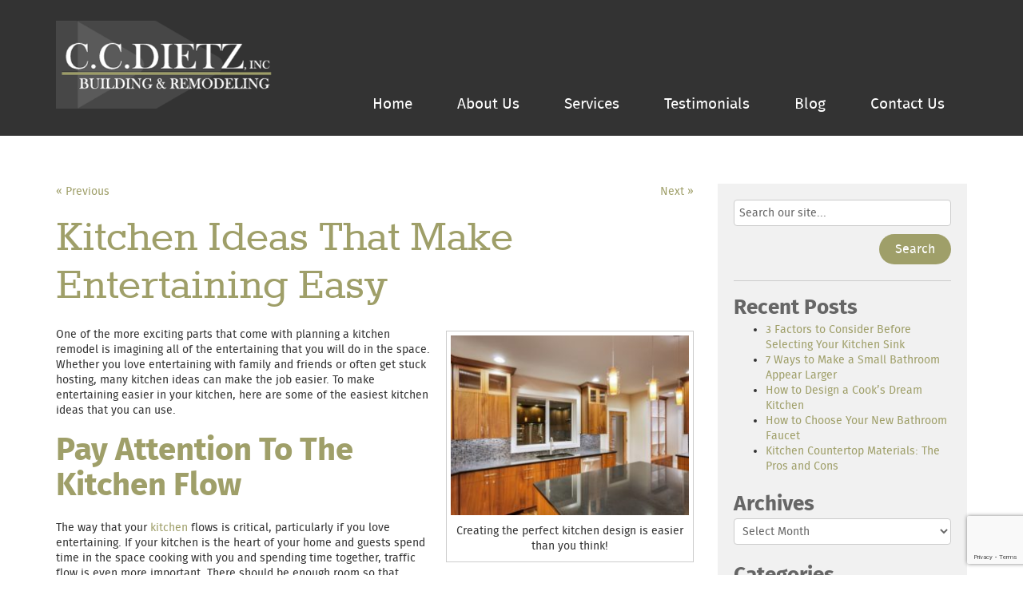

--- FILE ---
content_type: text/html; charset=UTF-8
request_url: https://www.ccdietz.com/blog/kitchen-ideas-make-entertaining-easy/
body_size: 13269
content:
<!doctype html>
<!--[if lt IE 7]><html class="no-js lt-ie9 lt-ie8 lt-ie7" lang="en"><![endif]-->
<!--[if IE 7]><html class="no-js lt-ie9 lt-ie8" lang="en"><![endif]-->
<!--[if IE 8]><html class="no-js lt-ie9" lang="en"><![endif]-->
<!--[if gt IE 8]><!-->
<html class="no-js" lang="en">
<!--<![endif]-->
<head>
<meta http-equiv="Content-Type" content="text/html; charset=UTF-8" />
<link media="screen" href="https://www.ccdietz.com/wp-content/cache/autoptimize/css/autoptimize_874f925d2be088ae663d2409bd559943.css" rel="stylesheet"><link media="all" href="https://www.ccdietz.com/wp-content/cache/autoptimize/css/autoptimize_fb8d5728e8f888d64d10504e3364754b.css" rel="stylesheet"><title>
Kitchen Ideas That Make Entertaining Easy</title>
<meta name="viewport" content="width=device-width, initial-scale=1.0">
<link rel="shortcut icon" href="https://www.ccdietz.com/wp-content/themes/awi/favicon/favicon.ico">
<link rel="apple-touch-icon" sizes="57x57" href="https://www.ccdietz.com/wp-content/themes/awi/favicon/apple-touch-icon-57x57.png">
<link rel="apple-touch-icon" sizes="114x114" href="https://www.ccdietz.com/wp-content/themes/awi/favicon/apple-touch-icon-114x114.png">
<link rel="apple-touch-icon" sizes="72x72" href="https://www.ccdietz.com/wp-content/themes/awi/favicon/apple-touch-icon-72x72.png">
<link rel="apple-touch-icon" sizes="144x144" href="https://www.ccdietz.com/wp-content/themes/awi/favicon/apple-touch-icon-144x144.png">
<link rel="apple-touch-icon" sizes="60x60" href="https://www.ccdietz.com/wp-content/themes/awi/favicon/apple-touch-icon-60x60.png">
<link rel="apple-touch-icon" sizes="120x120" href="https://www.ccdietz.com/wp-content/themes/awi/favicon/apple-touch-icon-120x120.png">
<link rel="apple-touch-icon" sizes="76x76" href="https://www.ccdietz.com/wp-content/themes/awi/favicon/apple-touch-icon-76x76.png">
<link rel="apple-touch-icon" sizes="152x152" href="https://www.ccdietz.com/wp-content/themes/awi/favicon/apple-touch-icon-152x152.png">
<link rel="icon" type="image/png" href="https://www.ccdietz.com/wp-content/themes/awi/favicon/favicon-196x196.png" sizes="196x196">
<link rel="icon" type="image/png" href="https://www.ccdietz.com/wp-content/themes/awi/favicon/favicon-160x160.png" sizes="160x160">
<link rel="icon" type="image/png" href="https://www.ccdietz.com/wp-content/themes/awi/favicon/favicon-96x96.png" sizes="96x96">
<link rel="icon" type="image/png" href="https://www.ccdietz.com/wp-content/themes/awi/favicon/favicon-16x16.png" sizes="16x16">
<link rel="icon" type="image/png" href="https://www.ccdietz.com/wp-content/themes/awi/favicon/favicon-32x32.png" sizes="32x32">
<meta name="msapplication-TileColor" content="#6b0505">
<meta name="msapplication-TileImage" content="https://www.ccdietz.com/wp-content/themes/awi/favicon/mstile-144x144.png">
<meta name="msapplication-config" content="https://www.ccdietz.com/wp-content/themes/awi/favicon/browserconfig.xml">

<!--[if IE 8]><link rel="stylesheet" href="https://www.ccdietz.com/wp-content/themes/awi/css/ie8.css" type="text/css" media="screen"><![endif]-->

<link rel="profile" href="https://gmpg.org/xfn/11">
<link rel="pingback" href="https://www.ccdietz.com/xmlrpc.php">
<!-- Global site tag (gtag.js) - Google Analytics -->
<script async src="https://www.googletagmanager.com/gtag/js?id=G-5EBD10880D"></script>
<script>
  window.dataLayer = window.dataLayer || [];
  function gtag(){dataLayer.push(arguments);}
  gtag('js', new Date());

  gtag('config', 'G-5EBD10880D');
</script>
<script>
(function(){if("-ms-user-select"in document.documentElement.style&&navigator.userAgent.match(/IEMobile\/10\.0/)){var e=document.createElement("style");e.appendChild(document.createTextNode("@-ms-viewport{width:auto!important}"));document.getElementsByTagName("head")[0].appendChild(e)}})()
</script>
<!--[if lt IE 9]><script src="https://www.ccdietz.com/wp-content/themes/awi/js/html5shiv.min.js"></script>
<script src="https://www.ccdietz.com/wp-content/themes/awi/js/respond.min.js"></script><![endif]-->
<!--[if gte IE 9]><style type="text/css">.gradient { filter: none; }</style><![endif]-->
<meta name='robots' content='index, follow, max-image-preview:large, max-snippet:-1, max-video-preview:-1' />
	
	
	<!-- This site is optimized with the Yoast SEO plugin v26.8 - https://yoast.com/product/yoast-seo-wordpress/ -->
	<meta name="description" content="One of the more exciting parts that come with planning a kitchen remodel is imagining all of the entertaining that you will do in the space." />
	<link rel="canonical" href="https://www.ccdietz.com/blog/kitchen-ideas-make-entertaining-easy/" />
	<meta property="og:locale" content="en_US" />
	<meta property="og:type" content="article" />
	<meta property="og:title" content="Kitchen Ideas That Make Entertaining Easy" />
	<meta property="og:description" content="One of the more exciting parts that come with planning a kitchen remodel is imagining all of the entertaining that you will do in the space." />
	<meta property="og:url" content="https://www.ccdietz.com/blog/kitchen-ideas-make-entertaining-easy/" />
	<meta property="og:site_name" content="C.C. Dietz, Inc." />
	<meta property="article:published_time" content="2017-09-01T16:17:19+00:00" />
	<meta property="og:image" content="https://www.ccdietz.com/wp-content/uploads/2017/09/kitchen-300x227.jpg" />
	<meta name="author" content="Adventure Web" />
	<meta name="twitter:label1" content="Written by" />
	<meta name="twitter:data1" content="Adventure Web" />
	<meta name="twitter:label2" content="Est. reading time" />
	<meta name="twitter:data2" content="2 minutes" />
	<script type="application/ld+json" class="yoast-schema-graph">{"@context":"https://schema.org","@graph":[{"@type":"Article","@id":"https://www.ccdietz.com/blog/kitchen-ideas-make-entertaining-easy/#article","isPartOf":{"@id":"https://www.ccdietz.com/blog/kitchen-ideas-make-entertaining-easy/"},"author":{"name":"Adventure Web","@id":"https://www.ccdietz.com/#/schema/person/9db2b3a7c758c539bdf01aa7051210ad"},"headline":"Kitchen Ideas That Make Entertaining Easy","datePublished":"2017-09-01T16:17:19+00:00","mainEntityOfPage":{"@id":"https://www.ccdietz.com/blog/kitchen-ideas-make-entertaining-easy/"},"wordCount":441,"image":{"@id":"https://www.ccdietz.com/blog/kitchen-ideas-make-entertaining-easy/#primaryimage"},"thumbnailUrl":"https://www.ccdietz.com/wp-content/uploads/2017/09/kitchen-300x227.jpg","keywords":["kitchen design","kitchen island","kitchen remodel"],"articleSection":["Blog","Kitchen Remodeling"],"inLanguage":"en-US"},{"@type":"WebPage","@id":"https://www.ccdietz.com/blog/kitchen-ideas-make-entertaining-easy/","url":"https://www.ccdietz.com/blog/kitchen-ideas-make-entertaining-easy/","name":"Kitchen Ideas That Make Entertaining Easy","isPartOf":{"@id":"https://www.ccdietz.com/#website"},"primaryImageOfPage":{"@id":"https://www.ccdietz.com/blog/kitchen-ideas-make-entertaining-easy/#primaryimage"},"image":{"@id":"https://www.ccdietz.com/blog/kitchen-ideas-make-entertaining-easy/#primaryimage"},"thumbnailUrl":"https://www.ccdietz.com/wp-content/uploads/2017/09/kitchen-300x227.jpg","datePublished":"2017-09-01T16:17:19+00:00","author":{"@id":"https://www.ccdietz.com/#/schema/person/9db2b3a7c758c539bdf01aa7051210ad"},"description":"One of the more exciting parts that come with planning a kitchen remodel is imagining all of the entertaining that you will do in the space.","breadcrumb":{"@id":"https://www.ccdietz.com/blog/kitchen-ideas-make-entertaining-easy/#breadcrumb"},"inLanguage":"en-US","potentialAction":[{"@type":"ReadAction","target":["https://www.ccdietz.com/blog/kitchen-ideas-make-entertaining-easy/"]}]},{"@type":"ImageObject","inLanguage":"en-US","@id":"https://www.ccdietz.com/blog/kitchen-ideas-make-entertaining-easy/#primaryimage","url":"https://www.ccdietz.com/wp-content/uploads/2017/09/kitchen.jpg","contentUrl":"https://www.ccdietz.com/wp-content/uploads/2017/09/kitchen.jpg","width":600,"height":453,"caption":"Creating the perfect kitchen design is easier than you think!"},{"@type":"BreadcrumbList","@id":"https://www.ccdietz.com/blog/kitchen-ideas-make-entertaining-easy/#breadcrumb","itemListElement":[{"@type":"ListItem","position":1,"name":"Home","item":"https://www.ccdietz.com/"},{"@type":"ListItem","position":2,"name":"Blog","item":"https://www.ccdietz.com/blog/"},{"@type":"ListItem","position":3,"name":"Kitchen Ideas That Make Entertaining Easy"}]},{"@type":"WebSite","@id":"https://www.ccdietz.com/#website","url":"https://www.ccdietz.com/","name":"C.C. Dietz, Inc.","description":"Building &amp; Remodeling","potentialAction":[{"@type":"SearchAction","target":{"@type":"EntryPoint","urlTemplate":"https://www.ccdietz.com/?s={search_term_string}"},"query-input":{"@type":"PropertyValueSpecification","valueRequired":true,"valueName":"search_term_string"}}],"inLanguage":"en-US"},{"@type":"Person","@id":"https://www.ccdietz.com/#/schema/person/9db2b3a7c758c539bdf01aa7051210ad","name":"Adventure Web","url":"https://www.ccdietz.com/author/awi-admin/"}]}</script>
	<!-- / Yoast SEO plugin. -->


<link rel="alternate" type="application/rss+xml" title="C.C. Dietz, Inc. &raquo; Feed" href="https://www.ccdietz.com/feed/" />
<link rel="alternate" type="application/rss+xml" title="C.C. Dietz, Inc. &raquo; Comments Feed" href="https://www.ccdietz.com/comments/feed/" />
<script type="text/javascript">
/* <![CDATA[ */
window._wpemojiSettings = {"baseUrl":"https:\/\/s.w.org\/images\/core\/emoji\/16.0.1\/72x72\/","ext":".png","svgUrl":"https:\/\/s.w.org\/images\/core\/emoji\/16.0.1\/svg\/","svgExt":".svg","source":{"concatemoji":"https:\/\/www.ccdietz.com\/wp-includes\/js\/wp-emoji-release.min.js?ver=3eeef6281ca304cf32e692cfc76e3798"}};
/*! This file is auto-generated */
!function(s,n){var o,i,e;function c(e){try{var t={supportTests:e,timestamp:(new Date).valueOf()};sessionStorage.setItem(o,JSON.stringify(t))}catch(e){}}function p(e,t,n){e.clearRect(0,0,e.canvas.width,e.canvas.height),e.fillText(t,0,0);var t=new Uint32Array(e.getImageData(0,0,e.canvas.width,e.canvas.height).data),a=(e.clearRect(0,0,e.canvas.width,e.canvas.height),e.fillText(n,0,0),new Uint32Array(e.getImageData(0,0,e.canvas.width,e.canvas.height).data));return t.every(function(e,t){return e===a[t]})}function u(e,t){e.clearRect(0,0,e.canvas.width,e.canvas.height),e.fillText(t,0,0);for(var n=e.getImageData(16,16,1,1),a=0;a<n.data.length;a++)if(0!==n.data[a])return!1;return!0}function f(e,t,n,a){switch(t){case"flag":return n(e,"\ud83c\udff3\ufe0f\u200d\u26a7\ufe0f","\ud83c\udff3\ufe0f\u200b\u26a7\ufe0f")?!1:!n(e,"\ud83c\udde8\ud83c\uddf6","\ud83c\udde8\u200b\ud83c\uddf6")&&!n(e,"\ud83c\udff4\udb40\udc67\udb40\udc62\udb40\udc65\udb40\udc6e\udb40\udc67\udb40\udc7f","\ud83c\udff4\u200b\udb40\udc67\u200b\udb40\udc62\u200b\udb40\udc65\u200b\udb40\udc6e\u200b\udb40\udc67\u200b\udb40\udc7f");case"emoji":return!a(e,"\ud83e\udedf")}return!1}function g(e,t,n,a){var r="undefined"!=typeof WorkerGlobalScope&&self instanceof WorkerGlobalScope?new OffscreenCanvas(300,150):s.createElement("canvas"),o=r.getContext("2d",{willReadFrequently:!0}),i=(o.textBaseline="top",o.font="600 32px Arial",{});return e.forEach(function(e){i[e]=t(o,e,n,a)}),i}function t(e){var t=s.createElement("script");t.src=e,t.defer=!0,s.head.appendChild(t)}"undefined"!=typeof Promise&&(o="wpEmojiSettingsSupports",i=["flag","emoji"],n.supports={everything:!0,everythingExceptFlag:!0},e=new Promise(function(e){s.addEventListener("DOMContentLoaded",e,{once:!0})}),new Promise(function(t){var n=function(){try{var e=JSON.parse(sessionStorage.getItem(o));if("object"==typeof e&&"number"==typeof e.timestamp&&(new Date).valueOf()<e.timestamp+604800&&"object"==typeof e.supportTests)return e.supportTests}catch(e){}return null}();if(!n){if("undefined"!=typeof Worker&&"undefined"!=typeof OffscreenCanvas&&"undefined"!=typeof URL&&URL.createObjectURL&&"undefined"!=typeof Blob)try{var e="postMessage("+g.toString()+"("+[JSON.stringify(i),f.toString(),p.toString(),u.toString()].join(",")+"));",a=new Blob([e],{type:"text/javascript"}),r=new Worker(URL.createObjectURL(a),{name:"wpTestEmojiSupports"});return void(r.onmessage=function(e){c(n=e.data),r.terminate(),t(n)})}catch(e){}c(n=g(i,f,p,u))}t(n)}).then(function(e){for(var t in e)n.supports[t]=e[t],n.supports.everything=n.supports.everything&&n.supports[t],"flag"!==t&&(n.supports.everythingExceptFlag=n.supports.everythingExceptFlag&&n.supports[t]);n.supports.everythingExceptFlag=n.supports.everythingExceptFlag&&!n.supports.flag,n.DOMReady=!1,n.readyCallback=function(){n.DOMReady=!0}}).then(function(){return e}).then(function(){var e;n.supports.everything||(n.readyCallback(),(e=n.source||{}).concatemoji?t(e.concatemoji):e.wpemoji&&e.twemoji&&(t(e.twemoji),t(e.wpemoji)))}))}((window,document),window._wpemojiSettings);
/* ]]> */
</script>









<script type="text/javascript" src="https://www.ccdietz.com/wp-includes/js/jquery/jquery.min.js?ver=3.7.1" id="jquery-core-js"></script>
<script type="text/javascript" src="https://www.ccdietz.com/wp-includes/js/jquery/jquery-migrate.min.js?ver=3.4.1" id="jquery-migrate-js"></script>
<link rel="https://api.w.org/" href="https://www.ccdietz.com/wp-json/" /><link rel="alternate" title="JSON" type="application/json" href="https://www.ccdietz.com/wp-json/wp/v2/posts/1437" /><link rel="EditURI" type="application/rsd+xml" title="RSD" href="https://www.ccdietz.com/xmlrpc.php?rsd" />

<link rel='shortlink' href='https://www.ccdietz.com/?p=1437' />
<link rel="alternate" title="oEmbed (JSON)" type="application/json+oembed" href="https://www.ccdietz.com/wp-json/oembed/1.0/embed?url=https%3A%2F%2Fwww.ccdietz.com%2Fblog%2Fkitchen-ideas-make-entertaining-easy%2F" />
<link rel="alternate" title="oEmbed (XML)" type="text/xml+oembed" href="https://www.ccdietz.com/wp-json/oembed/1.0/embed?url=https%3A%2F%2Fwww.ccdietz.com%2Fblog%2Fkitchen-ideas-make-entertaining-easy%2F&#038;format=xml" />
<script type="text/javascript">
(function(url){
	if(/(?:Chrome\/26\.0\.1410\.63 Safari\/537\.31|WordfenceTestMonBot)/.test(navigator.userAgent)){ return; }
	var addEvent = function(evt, handler) {
		if (window.addEventListener) {
			document.addEventListener(evt, handler, false);
		} else if (window.attachEvent) {
			document.attachEvent('on' + evt, handler);
		}
	};
	var removeEvent = function(evt, handler) {
		if (window.removeEventListener) {
			document.removeEventListener(evt, handler, false);
		} else if (window.detachEvent) {
			document.detachEvent('on' + evt, handler);
		}
	};
	var evts = 'contextmenu dblclick drag dragend dragenter dragleave dragover dragstart drop keydown keypress keyup mousedown mousemove mouseout mouseover mouseup mousewheel scroll'.split(' ');
	var logHuman = function() {
		if (window.wfLogHumanRan) { return; }
		window.wfLogHumanRan = true;
		var wfscr = document.createElement('script');
		wfscr.type = 'text/javascript';
		wfscr.async = true;
		wfscr.src = url + '&r=' + Math.random();
		(document.getElementsByTagName('head')[0]||document.getElementsByTagName('body')[0]).appendChild(wfscr);
		for (var i = 0; i < evts.length; i++) {
			removeEvent(evts[i], logHuman);
		}
	};
	for (var i = 0; i < evts.length; i++) {
		addEvent(evts[i], logHuman);
	}
})('//www.ccdietz.com/?wordfence_lh=1&hid=7BDB950A74079BAA76C54407E4D7B2FE');
</script>
<script>
  (function(i,s,o,g,r,a,m){i['GoogleAnalyticsObject']=r;i[r]=i[r]||function(){
  (i[r].q=i[r].q||[]).push(arguments)},i[r].l=1*new Date();a=s.createElement(o),
  m=s.getElementsByTagName(o)[0];a.async=1;a.src=g;m.parentNode.insertBefore(a,m)
  })(window,document,'script','//www.google-analytics.com/analytics.js','ga');

  ga('create', 'UA-22993787-1', 'auto');
  ga('send', 'pageview');

</script>
</head>
<body class="wp-singular post-template-default single single-post postid-1437 single-format-standard wp-theme-awi">
<!--[if lt IE 7]><p class="browsehappy">Your browser is <em>too old!</em> <a href="http://browsehappy.com/">Upgrade to a different browser</a> or <a href="http://www.google.com/chromeframe/?redirect=true">install Google Chrome Frame</a> to experience this site.</p><![endif]-->

<header>
	<div class="container"><a href="https://www.ccdietz.com"><img src="https://www.ccdietz.com/wp-content/themes/awi/img/ccdiets_logo.png" class="logo" alt="C.C. Dietz"></a>
		<div class="info">
			<address>
			Serving York, PA Since 1921<br />
			<a href="tel:717.755.1921"><span class="icon">&#xf10b;</span>717.755.1921</a>
			</address>
		</div>
		<nav>
			<div id="rNav-wrap" class="menu-main-nav-container"><ul id="rNav" class="rNav"><li id="menu-item-2533" class="menu-item menu-item-type-post_type menu-item-object-page menu-item-home menu-item-2533"><a href="https://www.ccdietz.com/">Home</a></li>
<li id="menu-item-2534" class="menu-item menu-item-type-post_type menu-item-object-page menu-item-2534"><a href="https://www.ccdietz.com/about-york-pennsylvania-home-builder/">About Us</a></li>
<li id="menu-item-2536" class="menu-item menu-item-type-post_type menu-item-object-page menu-item-has-children menu-item-2536"><a href="https://www.ccdietz.com/home-building-contractor-york-pa/">Services</a>
<ul class="sub-menu">
	<li id="menu-item-3177" class="menu-item menu-item-type-post_type menu-item-object-page menu-item-3177"><a href="https://www.ccdietz.com/home-building-contractor-york-pa/custom-home-building/">Custom Homes</a></li>
	<li id="menu-item-2541" class="menu-item menu-item-type-post_type menu-item-object-page menu-item-2541"><a href="https://www.ccdietz.com/home-building-contractor-york-pa/home-addition/">Additions</a></li>
	<li id="menu-item-2542" class="menu-item menu-item-type-post_type menu-item-object-page menu-item-2542"><a href="https://www.ccdietz.com/home-building-contractor-york-pa/kitchen/">Kitchens</a></li>
	<li id="menu-item-2544" class="menu-item menu-item-type-post_type menu-item-object-page menu-item-2544"><a href="https://www.ccdietz.com/home-building-contractor-york-pa/bathroom-contractor/">Bathrooms</a></li>
	<li id="menu-item-2545" class="menu-item menu-item-type-post_type menu-item-object-page menu-item-2545"><a href="https://www.ccdietz.com/home-building-contractor-york-pa/basement-remodeling/">Basements</a></li>
	<li id="menu-item-2546" class="menu-item menu-item-type-post_type menu-item-object-page menu-item-2546"><a href="https://www.ccdietz.com/home-building-contractor-york-pa/remodeling/">Remodeling</a></li>
	<li id="menu-item-2548" class="menu-item menu-item-type-post_type menu-item-object-page menu-item-2548"><a href="https://www.ccdietz.com/home-building-contractor-york-pa/kitchen-remodeling/">Kitchen Remodeling</a></li>
	<li id="menu-item-2549" class="menu-item menu-item-type-post_type menu-item-object-page menu-item-2549"><a href="https://www.ccdietz.com/home-building-contractor-york-pa/bathroom-remodeling/">Bathroom Remodeling</a></li>
</ul>
</li>
<li id="menu-item-2537" class="menu-item menu-item-type-post_type menu-item-object-page menu-item-2537"><a href="https://www.ccdietz.com/york-pennsylvania-remodeling-contractor-testimonials/">Testimonials</a></li>
<li id="menu-item-2538" class="menu-item menu-item-type-post_type menu-item-object-page current_page_parent menu-item-2538"><a href="https://www.ccdietz.com/blog/">Blog</a></li>
<li id="menu-item-2539" class="menu-item menu-item-type-post_type menu-item-object-page menu-item-2539"><a href="https://www.ccdietz.com/contact-york-pennsylvania-homebuilder/">Contact Us</a></li>
</ul></div>		</nav>
	</div>
</header>
<div class="no-header-image"></div>
<main>
	<div class="container">
		<article>
						<div class="navigation clearfix">
				<div class="alignleft"><a href="https://www.ccdietz.com/blog/3-colors-use-mood-stimulating-kitchen/" rel="prev">&laquo; Previous</a></div>
				<div class="alignright"><a href="https://www.ccdietz.com/blog/creative-comfy-kitchen-seating-ideas/" rel="next">Next &raquo;</a></div>
			</div>
						<div class="post-1437 post type-post status-publish format-standard hentry category-blog category-kitchen-remodeling tag-kitchen-design tag-kitchen-island tag-kitchen-remodel" id="post-1437">
				<h1>
					Kitchen Ideas That Make Entertaining Easy				</h1>
				<div class="entry">
					<div id="attachment_1438" style="width: 310px" class="wp-caption alignright"><a href="https://www.ccdietz.com/wp-content/uploads/2017/09/kitchen.jpg" data-slb-active="1" data-slb-asset="1006612325" data-slb-internal="0" data-slb-group="1437"><img fetchpriority="high" decoding="async" aria-describedby="caption-attachment-1438" class="size-medium wp-image-1438" src="https://www.ccdietz.com/wp-content/uploads/2017/09/kitchen-300x227.jpg" alt="kitchen" width="300" height="227" srcset="https://www.ccdietz.com/wp-content/uploads/2017/09/kitchen-300x227.jpg 300w, https://www.ccdietz.com/wp-content/uploads/2017/09/kitchen.jpg 600w" sizes="(max-width: 300px) 100vw, 300px" /></a><p id="caption-attachment-1438" class="wp-caption-text">Creating the perfect kitchen design is easier than you think!</p></div>
<p>One of the more exciting parts that come with planning a kitchen remodel is imagining all of the entertaining that you will do in the space. Whether you love entertaining with family and friends or often get stuck hosting, many kitchen ideas can make the job easier. To make entertaining easier in your kitchen, here are some of the easiest kitchen ideas that you can use.<span id="more-1437"></span></p>
<h2><b>Pay Attention To The Kitchen Flow</b></h2>
<p>The way that your <a href="https://www.ccdietz.com/blog/kitchen-remodeling/top-4-kitchen-bathroom-design-myths-busted/">kitchen</a> flows is critical, particularly if you love entertaining. If your kitchen is the heart of your home and guests spend time in the space cooking with you and spending time together, traffic flow is even more important. There should be enough room so that guests can walk near each other without needing to squeeze. You should always have a set-up that allows for movement and getting around comfortably. Set up your kitchen so that entertaining items aren’t stowed far away if you spend lots of time with guests over.</p>
<h2><b>Use A Kitchen Island</b></h2>
<p>When it comes to entertaining, the <a href="https://www.ccdietz.com/blog/kitchen-remodeling/great-debate-kitchen-island-vs-kitchen-table/">kitchen island</a> often becomes the focus of the home. The kitchen island allows for bar-style seating and plenty of space for food preparation or food serving. If you want to have your guests help you, you can use the kitchen island as the home for your stovetop. Pay close attention to how much space you have in the area of your kitchen remodel, as a too-big kitchen island can make the space too cramped. As a result, you want to keep your kitchen-island conducive to the space you have to work with.</p>
<h2><b>Keep The Food Simple</b></h2>
<p>When entertaining, don’t overthink things! If you focus on finger foods and items that are easy to serve and eat, your guests will have a perfect time, and you will be less stressed out. Appetizers are easy to place on a kitchen island or in an open concept kitchen. They also work well for distracting guests that might be a little bit overbearing in the kitchen so that you can work in peace!</p>
<h2><b>Beautiful Kitchen Remodels From C.C. Dietz, Inc.</b></h2>
<p>If you are ready to upgrade your kitchen with a fresh remodel, contact C.C. Dietz today! We can help with every step of the process, from planning to installation. If you are ready to schedule a free consultation, contact us today by calling 717-755-1921 or visiting us online. For more fun remodeling tips, follow us on <a href="https://www.facebook.com/CC-Dietz-Inc-Builders-294859413882252/">Facebook</a>, <a href="https://twitter.com/CCDietzInc">Twitter</a>, <a href="https://www.pinterest.com/ccdietzinc/">Pinterest</a>, and <a href="https://plus.google.com/+Ccdietz">Google</a>+.</p>
										<p>Tags: <a href="https://www.ccdietz.com/tag/kitchen-design/" rel="tag">kitchen design</a>, <a href="https://www.ccdietz.com/tag/kitchen-island/" rel="tag">kitchen island</a>, <a href="https://www.ccdietz.com/tag/kitchen-remodel/" rel="tag">kitchen remodel</a></p>					<p class="postmetadata alt"><small>This entry was posted on
						Friday, September 1st, 2017						at
						4:17 pm						and is filed under
						<a href="https://www.ccdietz.com/category/blog/" rel="category tag">Blog</a>, <a href="https://www.ccdietz.com/category/blog/kitchen-remodeling/" rel="category tag">Kitchen Remodeling</a>						.
						You can follow any responses to this entry through the
						<a href="https://www.ccdietz.com/blog/kitchen-ideas-make-entertaining-easy/feed/">RSS 2.0</a>						feed.
												Both comments and pings are currently closed.
												</small> </p>
				</div>
			</div>
								</article>
		<aside>
			
<div class="sidebar">
	<ul>
		<li id="search-2" class="widget widget_search"><form role="search" method="get" id="searchform" action="https://www.ccdietz.com/">
	<ul class="form-list clearfix">
		<li>
			<input type="text" value="Search our site..." name="s" id="s">
		</li>
		<li>
			<input type="submit" id="searchsubmit" value="Search">
		</li>
	</ul>
</form>
</li>
<li id="text-2" class="widget widget_text">			<div class="textwidget"><hr></div>
		</li>

		<li id="recent-posts-2" class="widget widget_recent_entries">
		<h3 class="widgettitle">Recent Posts</h3>
		<ul>
											<li>
					<a href="https://www.ccdietz.com/blog/3-factors-selecting-your-kitchen-sink/">3 Factors to Consider Before Selecting Your Kitchen Sink</a>
									</li>
											<li>
					<a href="https://www.ccdietz.com/blog/make-small-bathroom-appear-larger/">7 Ways to Make a Small Bathroom Appear Larger</a>
									</li>
											<li>
					<a href="https://www.ccdietz.com/blog/design-cooks-dream-kitchen/">How to Design a Cook’s Dream Kitchen</a>
									</li>
											<li>
					<a href="https://www.ccdietz.com/blog/choose-new-bathroom-faucet/">How to Choose Your New Bathroom Faucet</a>
									</li>
											<li>
					<a href="https://www.ccdietz.com/blog/kitchen-countertop-materials-the-pros-and-cons/">Kitchen Countertop Materials: The Pros and Cons</a>
									</li>
					</ul>

		</li>
<li id="archives-2" class="widget widget_archive"><h3 class="widgettitle">Archives</h3>		<label class="screen-reader-text" for="archives-dropdown-2">Archives</label>
		<select id="archives-dropdown-2" name="archive-dropdown">
			
			<option value="">Select Month</option>
				<option value='https://www.ccdietz.com/2020/01/'> January 2020 </option>
	<option value='https://www.ccdietz.com/2019/12/'> December 2019 </option>
	<option value='https://www.ccdietz.com/2019/11/'> November 2019 </option>
	<option value='https://www.ccdietz.com/2019/10/'> October 2019 </option>
	<option value='https://www.ccdietz.com/2019/09/'> September 2019 </option>
	<option value='https://www.ccdietz.com/2019/08/'> August 2019 </option>
	<option value='https://www.ccdietz.com/2019/07/'> July 2019 </option>
	<option value='https://www.ccdietz.com/2019/06/'> June 2019 </option>
	<option value='https://www.ccdietz.com/2019/05/'> May 2019 </option>
	<option value='https://www.ccdietz.com/2019/04/'> April 2019 </option>
	<option value='https://www.ccdietz.com/2019/03/'> March 2019 </option>
	<option value='https://www.ccdietz.com/2019/02/'> February 2019 </option>
	<option value='https://www.ccdietz.com/2019/01/'> January 2019 </option>
	<option value='https://www.ccdietz.com/2018/12/'> December 2018 </option>
	<option value='https://www.ccdietz.com/2018/11/'> November 2018 </option>
	<option value='https://www.ccdietz.com/2018/10/'> October 2018 </option>
	<option value='https://www.ccdietz.com/2018/09/'> September 2018 </option>
	<option value='https://www.ccdietz.com/2018/08/'> August 2018 </option>
	<option value='https://www.ccdietz.com/2018/07/'> July 2018 </option>
	<option value='https://www.ccdietz.com/2018/06/'> June 2018 </option>
	<option value='https://www.ccdietz.com/2018/05/'> May 2018 </option>
	<option value='https://www.ccdietz.com/2018/04/'> April 2018 </option>
	<option value='https://www.ccdietz.com/2018/03/'> March 2018 </option>
	<option value='https://www.ccdietz.com/2018/02/'> February 2018 </option>
	<option value='https://www.ccdietz.com/2018/01/'> January 2018 </option>
	<option value='https://www.ccdietz.com/2017/12/'> December 2017 </option>
	<option value='https://www.ccdietz.com/2017/11/'> November 2017 </option>
	<option value='https://www.ccdietz.com/2017/10/'> October 2017 </option>
	<option value='https://www.ccdietz.com/2017/09/'> September 2017 </option>
	<option value='https://www.ccdietz.com/2017/08/'> August 2017 </option>
	<option value='https://www.ccdietz.com/2017/07/'> July 2017 </option>
	<option value='https://www.ccdietz.com/2017/06/'> June 2017 </option>
	<option value='https://www.ccdietz.com/2017/05/'> May 2017 </option>
	<option value='https://www.ccdietz.com/2017/04/'> April 2017 </option>
	<option value='https://www.ccdietz.com/2017/03/'> March 2017 </option>
	<option value='https://www.ccdietz.com/2017/02/'> February 2017 </option>
	<option value='https://www.ccdietz.com/2017/01/'> January 2017 </option>
	<option value='https://www.ccdietz.com/2016/12/'> December 2016 </option>
	<option value='https://www.ccdietz.com/2016/11/'> November 2016 </option>
	<option value='https://www.ccdietz.com/2016/10/'> October 2016 </option>
	<option value='https://www.ccdietz.com/2016/09/'> September 2016 </option>
	<option value='https://www.ccdietz.com/2016/08/'> August 2016 </option>
	<option value='https://www.ccdietz.com/2016/07/'> July 2016 </option>
	<option value='https://www.ccdietz.com/2016/06/'> June 2016 </option>
	<option value='https://www.ccdietz.com/2016/05/'> May 2016 </option>
	<option value='https://www.ccdietz.com/2016/04/'> April 2016 </option>
	<option value='https://www.ccdietz.com/2016/03/'> March 2016 </option>
	<option value='https://www.ccdietz.com/2016/02/'> February 2016 </option>
	<option value='https://www.ccdietz.com/2016/01/'> January 2016 </option>
	<option value='https://www.ccdietz.com/2015/12/'> December 2015 </option>
	<option value='https://www.ccdietz.com/2015/11/'> November 2015 </option>
	<option value='https://www.ccdietz.com/2015/10/'> October 2015 </option>
	<option value='https://www.ccdietz.com/2015/09/'> September 2015 </option>
	<option value='https://www.ccdietz.com/2015/08/'> August 2015 </option>
	<option value='https://www.ccdietz.com/2015/07/'> July 2015 </option>
	<option value='https://www.ccdietz.com/2015/06/'> June 2015 </option>
	<option value='https://www.ccdietz.com/2015/05/'> May 2015 </option>
	<option value='https://www.ccdietz.com/2015/04/'> April 2015 </option>
	<option value='https://www.ccdietz.com/2015/03/'> March 2015 </option>
	<option value='https://www.ccdietz.com/2015/02/'> February 2015 </option>
	<option value='https://www.ccdietz.com/2015/01/'> January 2015 </option>
	<option value='https://www.ccdietz.com/2014/12/'> December 2014 </option>
	<option value='https://www.ccdietz.com/2014/11/'> November 2014 </option>
	<option value='https://www.ccdietz.com/2014/10/'> October 2014 </option>
	<option value='https://www.ccdietz.com/2014/09/'> September 2014 </option>
	<option value='https://www.ccdietz.com/2014/08/'> August 2014 </option>
	<option value='https://www.ccdietz.com/2014/07/'> July 2014 </option>
	<option value='https://www.ccdietz.com/2014/06/'> June 2014 </option>
	<option value='https://www.ccdietz.com/2014/05/'> May 2014 </option>
	<option value='https://www.ccdietz.com/2014/04/'> April 2014 </option>
	<option value='https://www.ccdietz.com/2014/03/'> March 2014 </option>
	<option value='https://www.ccdietz.com/2014/02/'> February 2014 </option>
	<option value='https://www.ccdietz.com/2014/01/'> January 2014 </option>
	<option value='https://www.ccdietz.com/2013/12/'> December 2013 </option>
	<option value='https://www.ccdietz.com/2013/11/'> November 2013 </option>
	<option value='https://www.ccdietz.com/2013/10/'> October 2013 </option>
	<option value='https://www.ccdietz.com/2013/09/'> September 2013 </option>
	<option value='https://www.ccdietz.com/2013/08/'> August 2013 </option>
	<option value='https://www.ccdietz.com/2013/07/'> July 2013 </option>
	<option value='https://www.ccdietz.com/2013/06/'> June 2013 </option>
	<option value='https://www.ccdietz.com/2013/05/'> May 2013 </option>
	<option value='https://www.ccdietz.com/2013/04/'> April 2013 </option>
	<option value='https://www.ccdietz.com/2013/03/'> March 2013 </option>
	<option value='https://www.ccdietz.com/2013/02/'> February 2013 </option>
	<option value='https://www.ccdietz.com/2013/01/'> January 2013 </option>
	<option value='https://www.ccdietz.com/2012/12/'> December 2012 </option>
	<option value='https://www.ccdietz.com/2012/11/'> November 2012 </option>
	<option value='https://www.ccdietz.com/2012/10/'> October 2012 </option>
	<option value='https://www.ccdietz.com/2012/09/'> September 2012 </option>
	<option value='https://www.ccdietz.com/2012/08/'> August 2012 </option>
	<option value='https://www.ccdietz.com/2012/07/'> July 2012 </option>
	<option value='https://www.ccdietz.com/2012/06/'> June 2012 </option>
	<option value='https://www.ccdietz.com/2012/05/'> May 2012 </option>
	<option value='https://www.ccdietz.com/2012/04/'> April 2012 </option>
	<option value='https://www.ccdietz.com/2012/03/'> March 2012 </option>
	<option value='https://www.ccdietz.com/2012/02/'> February 2012 </option>
	<option value='https://www.ccdietz.com/2012/01/'> January 2012 </option>
	<option value='https://www.ccdietz.com/2011/12/'> December 2011 </option>

		</select>

			<script type="text/javascript">
/* <![CDATA[ */

(function() {
	var dropdown = document.getElementById( "archives-dropdown-2" );
	function onSelectChange() {
		if ( dropdown.options[ dropdown.selectedIndex ].value !== '' ) {
			document.location.href = this.options[ this.selectedIndex ].value;
		}
	}
	dropdown.onchange = onSelectChange;
})();

/* ]]> */
</script>
</li>
<li id="categories-2" class="widget widget_categories"><h3 class="widgettitle">Categories</h3><form action="https://www.ccdietz.com" method="get"><label class="screen-reader-text" for="cat">Categories</label><select  name='cat' id='cat' class='postform'>
	<option value='-1'>Select Category</option>
	<option class="level-0" value="240">Basement Remodel Contractor</option>
	<option class="level-0" value="241">Basement Remodeling</option>
	<option class="level-0" value="242">Bathroom Remodeling</option>
	<option class="level-0" value="1">Blog</option>
	<option class="level-0" value="199">Custom Built Home</option>
	<option class="level-0" value="200">Custom Homes</option>
	<option class="level-0" value="201">Dover Bathroom Remodeler</option>
	<option class="level-0" value="202">Dover Home Improvement Contractor</option>
	<option class="level-0" value="203">Dover Remodeling Contractor</option>
	<option class="level-0" value="204">Glen Rock Bathroom Remodeler</option>
	<option class="level-0" value="205">Glen Rock Home Improvement Contractor</option>
	<option class="level-0" value="206">Glen Rock Kitchen Remodeler</option>
	<option class="level-0" value="207">Glen Rock Remodeling Contractor</option>
	<option class="level-0" value="208">Harrisburg Remodeling Contractor</option>
	<option class="level-0" value="209">Home Additions</option>
	<option class="level-0" value="210">Home Improvement Trends</option>
	<option class="level-0" value="211">Home Remodeling</option>
	<option class="level-0" value="212">Kitchen Remodeling</option>
	<option class="level-0" value="213">Lancaster Bathroom Remodeler</option>
	<option class="level-0" value="214">Lancaster Home Addition Contractor</option>
	<option class="level-0" value="215">Lancaster Home Improvement Contractor</option>
	<option class="level-0" value="216">Lancaster Kitchen Remodeler</option>
	<option class="level-0" value="217">Lancaster Remodeling Contractor</option>
	<option class="level-0" value="218">Millersville Bathroom Remodeler</option>
	<option class="level-0" value="219">Millersville Home Improvement Contractor</option>
	<option class="level-0" value="220">Millersville Kitchen Remodeler</option>
	<option class="level-0" value="221">Millersville Remodeling Contractor</option>
	<option class="level-0" value="222">Mountville Bathroom Remodeler</option>
	<option class="level-0" value="223">Mountville Home Improvement Contractor</option>
	<option class="level-0" value="224">Mountville Kitchen Remodeler</option>
	<option class="level-0" value="225">Mountville Remodeling Contractor</option>
	<option class="level-0" value="226">Shrewsbury Bathroom Remodeler</option>
	<option class="level-0" value="227">Shrewsbury Home Improvement Contractor</option>
	<option class="level-0" value="228">Shrewsbury Kitchen Remodeler</option>
	<option class="level-0" value="229">Shrewsbury Remodeling Contractor</option>
	<option class="level-0" value="230">Summer Remodeling</option>
	<option class="level-0" value="231">York Bathroom Remodeler</option>
	<option class="level-0" value="232">York County Bathroom Remodeler</option>
	<option class="level-0" value="233">York County Home Addition Contractor</option>
	<option class="level-0" value="234">York County Home Improvement Contractor</option>
	<option class="level-0" value="235">York County Kitchen Remodeler</option>
	<option class="level-0" value="236">York County Remodeling Contractor</option>
	<option class="level-0" value="237">York Home Improvement Contractor</option>
	<option class="level-0" value="238">York Kitchen Remodeler</option>
	<option class="level-0" value="239">York Remodeling Contractor</option>
</select>
</form><script type="text/javascript">
/* <![CDATA[ */

(function() {
	var dropdown = document.getElementById( "cat" );
	function onCatChange() {
		if ( dropdown.options[ dropdown.selectedIndex ].value > 0 ) {
			dropdown.parentNode.submit();
		}
	}
	dropdown.onchange = onCatChange;
})();

/* ]]> */
</script>
</li>
	</ul>
</div>		</aside>
	</div>
</main>

<footer>
	<div class="container">
		<div class="list">
			<div class="col mobileHidden">
				<h2><span class="icon">&#xf0a1;</span> News</h2>
								<p><span class="date">
					January 13, 2020					</span> <a href="https://www.ccdietz.com/blog/3-factors-selecting-your-kitchen-sink/">
					3 Factors to Consider Before Selecting Your Kitchen Sink					</a></p>
								<p><span class="date">
					January 7, 2020					</span> <a href="https://www.ccdietz.com/blog/make-small-bathroom-appear-larger/">
					7 Ways to Make a Small Bathroom Appear Larger					</a></p>
								<p><span class="date">
					January 2, 2020					</span> <a href="https://www.ccdietz.com/blog/design-cooks-dream-kitchen/">
					How to Design a Cook’s Dream Kitchen					</a></p>
								<p><span class="date">
					December 24, 2019					</span> <a href="https://www.ccdietz.com/blog/choose-new-bathroom-faucet/">
					How to Choose Your New Bathroom Faucet					</a></p>
								<p><span class="date">
					December 20, 2019					</span> <a href="https://www.ccdietz.com/blog/kitchen-countertop-materials-the-pros-and-cons/">
					Kitchen Countertop Materials: The Pros and Cons					</a></p>
							</div>
			<div class="col tabletHidden mobileHidden">
				<h2><span class="icon">&#xf0f7;</span> Menu</h2>
				<div class="menu-footer-menu-container"><ul id="menu-footer-menu" class="footer_nav"><li id="menu-item-3168" class="menu-item menu-item-type-post_type menu-item-object-page menu-item-home menu-item-3168"><a href="https://www.ccdietz.com/">Home</a></li>
<li id="menu-item-3167" class="menu-item menu-item-type-post_type menu-item-object-page menu-item-3167"><a href="https://www.ccdietz.com/about-york-pennsylvania-home-builder/">About Us</a></li>
<li id="menu-item-3180" class="menu-item menu-item-type-post_type menu-item-object-page menu-item-3180"><a href="https://www.ccdietz.com/custom-kitchen-design-york-pa/">Custom Kitchens</a></li>
<li id="menu-item-3169" class="menu-item menu-item-type-post_type menu-item-object-page menu-item-3169"><a href="https://www.ccdietz.com/service-areas/">Service Areas</a></li>
<li id="menu-item-3170" class="menu-item menu-item-type-post_type menu-item-object-page menu-item-3170"><a href="https://www.ccdietz.com/home-building-contractor-york-pa/">Services</a></li>
<li id="menu-item-3171" class="menu-item menu-item-type-post_type menu-item-object-page menu-item-3171"><a href="https://www.ccdietz.com/york-pennsylvania-remodeling-contractor-testimonials/">Testimonials</a></li>
<li id="menu-item-3172" class="menu-item menu-item-type-post_type menu-item-object-page menu-item-3172"><a href="https://www.ccdietz.com/contact-york-pennsylvania-homebuilder/">Contact Us</a></li>
<li id="menu-item-3173" class="menu-item menu-item-type-post_type menu-item-object-page menu-item-3173"><a href="https://www.ccdietz.com/contact-york-pennsylvania-homebuilder/">Get A Free Quote Today</a></li>
</ul></div>				<img class="years-of-service" src="https://www.ccdietz.com/wp-content/themes/awi/img/100-years-of-service.png" alt="100 Years Of Service">

				
		  </div>
			<div class="col">
				<h2><span class="icon">&#xf0e0;</span> Contact</h2>
				
<div class="wpcf7 no-js" id="wpcf7-f3091-o1" lang="en-US" dir="ltr" data-wpcf7-id="3091">
<div class="screen-reader-response"><p role="status" aria-live="polite" aria-atomic="true"></p> <ul></ul></div>
<form action="/blog/kitchen-ideas-make-entertaining-easy/#wpcf7-f3091-o1" method="post" class="wpcf7-form init" aria-label="Contact form" novalidate="novalidate" data-status="init">
<fieldset class="hidden-fields-container"><input type="hidden" name="_wpcf7" value="3091" /><input type="hidden" name="_wpcf7_version" value="6.1.4" /><input type="hidden" name="_wpcf7_locale" value="en_US" /><input type="hidden" name="_wpcf7_unit_tag" value="wpcf7-f3091-o1" /><input type="hidden" name="_wpcf7_container_post" value="0" /><input type="hidden" name="_wpcf7_posted_data_hash" value="" /><input type="hidden" name="_wpcf7_recaptcha_response" value="" />
</fieldset>
<ul class="form-list">
	<li>
		<p><span class="wpcf7-form-control-wrap" data-name="cfname"><input size="40" maxlength="400" class="wpcf7-form-control wpcf7-text wpcf7-validates-as-required" aria-required="true" aria-invalid="false" placeholder="Name*" value="" type="text" name="cfname" /></span>
		</p>
	</li>
	<li>
		<p><span class="wpcf7-form-control-wrap" data-name="email"><input size="40" maxlength="400" class="wpcf7-form-control wpcf7-email wpcf7-validates-as-required wpcf7-text wpcf7-validates-as-email" aria-required="true" aria-invalid="false" placeholder="Email*" value="" type="email" name="email" /></span>
		</p>
	</li>
	<li>
		<p><span class="wpcf7-form-control-wrap" data-name="subject"><input size="40" maxlength="400" class="wpcf7-form-control wpcf7-text" aria-invalid="false" placeholder="Subject" value="" type="text" name="subject" /></span>
		</p>
	</li>
	<li>
		<p><span class="wpcf7-form-control-wrap" data-name="message"><textarea cols="40" rows="10" maxlength="2000" class="wpcf7-form-control wpcf7-textarea" aria-invalid="false" placeholder="Message" name="message"></textarea></span>
		</p>
	</li>
	<li>
	
	</li>
	<li>
		<p><input class="wpcf7-form-control wpcf7-submit has-spinner" type="submit" value="Submit" />
		</p>
	</li>
</ul><p style="display: none !important;" class="akismet-fields-container" data-prefix="_wpcf7_ak_"><label>&#916;<textarea name="_wpcf7_ak_hp_textarea" cols="45" rows="8" maxlength="100"></textarea></label><input type="hidden" id="ak_js_1" name="_wpcf7_ak_js" value="28"/><script>document.getElementById( "ak_js_1" ).setAttribute( "value", ( new Date() ).getTime() );</script></p><div class="wpcf7-response-output" aria-hidden="true"></div>
</form>
</div>
 </div>
		</div>
	</div>
</footer>
<div class="rowBox">
	<div class="container">
		<ul class="social">
			<li><a href="https://www.facebook.com/CC-Dietz-Inc-Builders-294859413882252/" target="_blank" class="icon">
			<svg class="icon icon-facebook2"><use xlink:href="https://www.ccdietz.com/wp-content/themes/awi/img/icons.svg#icon-facebook2"></use></svg>
		</a></li>
			<li><a href="https://twitter.com/CCDietzInc" target="_blank" class="icon">
				<svg class="icon icon-twitter"><use xlink:href="https://www.ccdietz.com/wp-content/themes/awi/img/icons.svg#icon-twitter"></use></svg>
			</a></li>
			<li><a href="https://www.pinterest.com/ccdietzinc/_saved/" target="_blank" class="icon">
			<svg class="icon icon-pinterest"><use xlink:href="https://www.ccdietz.com/wp-content/themes/awi/img/icons.svg#icon-pinterest"></use></svg>
		</a></li>
			<li><a href="https://www.houzz.com/professionals/design-build-firms/c-c-dietz-inc-pfvwus-pf~436509714?" target="_blank" class="icon">
				<svg class="icon icon-houzz"><use xlink:href="https://www.ccdietz.com/wp-content/themes/awi/img/icons.svg#icon-houzz"></use></svg></a>
			</li>
			<li><a href="https://www.ccdietz.com/blog/" class="icon">
			<svg class="icon icon-rss2"><use xlink:href="https://www.ccdietz.com/wp-content/themes/awi/img/icons.svg#icon-rss2"></use></svg>
		</a></li>
		</ul>
		<ul class="copyright clearfix">
			<li>&copy; 2026 C.C. Dietz, Inc Builders | All Rights Reserved | <a href="https://www.ccdietz.com/service-areas/">Service Areas</a></li>
			<li>Website Design & Marketing provided by <a href="http://www.advp.com" target="_blank">Adventure Web Digital</a></li>
		</ul>
	</div>
</div>
<script src="https://www.ccdietz.com/wp-content/themes/awi/js/jquery-1.11.0.min.js"></script>
<script src="https://www.ccdietz.com/wp-content/themes/awi/js/rNav.min.js"></script>
<script>
$(function(){
	rNav({
		width: '767',
		menuLabel: '<span></span><span></span><span></span>',
		backLabel: 'Back'
		});
	});
</script>
<script type="speculationrules">
{"prefetch":[{"source":"document","where":{"and":[{"href_matches":"\/*"},{"not":{"href_matches":["\/wp-*.php","\/wp-admin\/*","\/wp-content\/uploads\/*","\/wp-content\/*","\/wp-content\/plugins\/*","\/wp-content\/themes\/awi\/*","\/*\\?(.+)"]}},{"not":{"selector_matches":"a[rel~=\"nofollow\"]"}},{"not":{"selector_matches":".no-prefetch, .no-prefetch a"}}]},"eagerness":"conservative"}]}
</script>
<script type="text/javascript" src="https://www.ccdietz.com/wp-includes/js/dist/hooks.min.js?ver=4d63a3d491d11ffd8ac6" id="wp-hooks-js"></script>
<script type="text/javascript" src="https://www.ccdietz.com/wp-includes/js/dist/i18n.min.js?ver=5e580eb46a90c2b997e6" id="wp-i18n-js"></script>
<script type="text/javascript" id="wp-i18n-js-after">
/* <![CDATA[ */
wp.i18n.setLocaleData( { 'text direction\u0004ltr': [ 'ltr' ] } );
/* ]]> */
</script>
<script type="text/javascript" src="https://www.ccdietz.com/wp-content/plugins/contact-form-7/includes/swv/js/index.js?ver=6.1.4" id="swv-js"></script>
<script type="text/javascript" id="contact-form-7-js-before">
/* <![CDATA[ */
var wpcf7 = {
    "api": {
        "root": "https:\/\/www.ccdietz.com\/wp-json\/",
        "namespace": "contact-form-7\/v1"
    }
};
/* ]]> */
</script>
<script type="text/javascript" src="https://www.ccdietz.com/wp-content/plugins/contact-form-7/includes/js/index.js?ver=6.1.4" id="contact-form-7-js"></script>
<script type="text/javascript" id="wpcf7-redirect-script-js-extra">
/* <![CDATA[ */
var wpcf7r = {"ajax_url":"https:\/\/www.ccdietz.com\/wp-admin\/admin-ajax.php"};
/* ]]> */
</script>
<script type="text/javascript" src="https://www.ccdietz.com/wp-content/plugins/wpcf7-redirect/build/assets/frontend-script.js?ver=2c532d7e2be36f6af233" id="wpcf7-redirect-script-js"></script>
<script type="text/javascript" src="https://www.ccdietz.com/wp-content/plugins/easy-fancybox/vendor/purify.min.js?ver=3eeef6281ca304cf32e692cfc76e3798" id="fancybox-purify-js"></script>
<script type="text/javascript" id="jquery-fancybox-js-extra">
/* <![CDATA[ */
var efb_i18n = {"close":"Close","next":"Next","prev":"Previous","startSlideshow":"Start slideshow","toggleSize":"Toggle size"};
/* ]]> */
</script>
<script type="text/javascript" src="https://www.ccdietz.com/wp-content/plugins/easy-fancybox/fancybox/1.5.4/jquery.fancybox.min.js?ver=3eeef6281ca304cf32e692cfc76e3798" id="jquery-fancybox-js"></script>
<script type="text/javascript" id="jquery-fancybox-js-after">
/* <![CDATA[ */
var fb_timeout, fb_opts={'autoScale':true,'showCloseButton':true,'width':560,'height':340,'margin':20,'pixelRatio':'false','padding':10,'centerOnScroll':false,'enableEscapeButton':true,'speedIn':300,'speedOut':300,'overlayShow':true,'hideOnOverlayClick':true,'overlayColor':'#000','overlayOpacity':0.6,'minViewportWidth':320,'minVpHeight':320,'disableCoreLightbox':'true','enableBlockControls':'true','fancybox_openBlockControls':'true' };
if(typeof easy_fancybox_handler==='undefined'){
var easy_fancybox_handler=function(){
jQuery([".nolightbox","a.wp-block-file__button","a.pin-it-button","a[href*='pinterest.com\/pin\/create']","a[href*='facebook.com\/share']","a[href*='twitter.com\/share']"].join(',')).addClass('nofancybox');
jQuery('a.fancybox-close').on('click',function(e){e.preventDefault();jQuery.fancybox.close()});
/* IMG */
						var unlinkedImageBlocks=jQuery(".wp-block-image > img:not(.nofancybox,figure.nofancybox>img)");
						unlinkedImageBlocks.wrap(function() {
							var href = jQuery( this ).attr( "src" );
							return "<a href='" + href + "'></a>";
						});
var fb_IMG_select=jQuery('a[href*=".jpg" i]:not(.nofancybox,li.nofancybox>a,figure.nofancybox>a),area[href*=".jpg" i]:not(.nofancybox),a[href*=".png" i]:not(.nofancybox,li.nofancybox>a,figure.nofancybox>a),area[href*=".png" i]:not(.nofancybox),a[href*=".webp" i]:not(.nofancybox,li.nofancybox>a,figure.nofancybox>a),area[href*=".webp" i]:not(.nofancybox),a[href*=".jpeg" i]:not(.nofancybox,li.nofancybox>a,figure.nofancybox>a),area[href*=".jpeg" i]:not(.nofancybox)');
fb_IMG_select.addClass('fancybox image');
var fb_IMG_sections=jQuery('.gallery,.wp-block-gallery,.tiled-gallery,.wp-block-jetpack-tiled-gallery,.ngg-galleryoverview,.ngg-imagebrowser,.nextgen_pro_blog_gallery,.nextgen_pro_film,.nextgen_pro_horizontal_filmstrip,.ngg-pro-masonry-wrapper,.ngg-pro-mosaic-container,.nextgen_pro_sidescroll,.nextgen_pro_slideshow,.nextgen_pro_thumbnail_grid,.tiled-gallery');
fb_IMG_sections.each(function(){jQuery(this).find(fb_IMG_select).attr('rel','gallery-'+fb_IMG_sections.index(this));});
jQuery('a.fancybox,area.fancybox,.fancybox>a').each(function(){jQuery(this).fancybox(jQuery.extend(true,{},fb_opts,{'transition':'elastic','transitionIn':'elastic','transitionOut':'elastic','opacity':false,'hideOnContentClick':false,'titleShow':true,'titlePosition':'over','titleFromAlt':true,'showNavArrows':true,'enableKeyboardNav':true,'cyclic':false,'mouseWheel':'true','changeSpeed':250,'changeFade':300}))});
};};
jQuery(easy_fancybox_handler);jQuery(document).on('post-load',easy_fancybox_handler);
/* ]]> */
</script>
<script type="text/javascript" src="https://www.ccdietz.com/wp-content/plugins/easy-fancybox/vendor/jquery.easing.min.js?ver=1.4.1" id="jquery-easing-js"></script>
<script type="text/javascript" src="https://www.ccdietz.com/wp-content/plugins/easy-fancybox/vendor/jquery.mousewheel.min.js?ver=3.1.13" id="jquery-mousewheel-js"></script>
<script type="text/javascript" src="https://www.google.com/recaptcha/api.js?render=6LePyTYaAAAAAM2P2g7zw5B69C6QfFzq5cOn3K9I&amp;ver=3.0" id="google-recaptcha-js"></script>
<script type="text/javascript" src="https://www.ccdietz.com/wp-includes/js/dist/vendor/wp-polyfill.min.js?ver=3.15.0" id="wp-polyfill-js"></script>
<script type="text/javascript" id="wpcf7-recaptcha-js-before">
/* <![CDATA[ */
var wpcf7_recaptcha = {
    "sitekey": "6LePyTYaAAAAAM2P2g7zw5B69C6QfFzq5cOn3K9I",
    "actions": {
        "homepage": "homepage",
        "contactform": "contactform"
    }
};
/* ]]> */
</script>
<script type="text/javascript" src="https://www.ccdietz.com/wp-content/plugins/contact-form-7/modules/recaptcha/index.js?ver=6.1.4" id="wpcf7-recaptcha-js"></script>
<script defer type="text/javascript" src="https://www.ccdietz.com/wp-content/plugins/akismet/_inc/akismet-frontend.js?ver=1763007036" id="akismet-frontend-js"></script>
<script type="text/javascript" src="https://www.ccdietz.com/wp-content/plugins/simple-lightbox/client/js/prod/lib.core.js?ver=2.9.4" id="slb_core-js"></script>
<script type="text/javascript" src="https://www.ccdietz.com/wp-content/plugins/simple-lightbox/client/js/prod/lib.view.js?ver=2.9.4" id="slb_view-js"></script>
<script type="text/javascript" src="https://www.ccdietz.com/wp-content/plugins/simple-lightbox/themes/baseline/js/prod/client.js?ver=2.9.4" id="slb-asset-slb_baseline-base-js"></script>
<script type="text/javascript" src="https://www.ccdietz.com/wp-content/plugins/simple-lightbox/themes/default/js/prod/client.js?ver=2.9.4" id="slb-asset-slb_default-base-js"></script>
<script type="text/javascript" src="https://www.ccdietz.com/wp-content/plugins/simple-lightbox/template-tags/item/js/prod/tag.item.js?ver=2.9.4" id="slb-asset-item-base-js"></script>
<script type="text/javascript" src="https://www.ccdietz.com/wp-content/plugins/simple-lightbox/template-tags/ui/js/prod/tag.ui.js?ver=2.9.4" id="slb-asset-ui-base-js"></script>
<script type="text/javascript" src="https://www.ccdietz.com/wp-content/plugins/simple-lightbox/content-handlers/image/js/prod/handler.image.js?ver=2.9.4" id="slb-asset-image-base-js"></script>
<script type="text/javascript" id="slb_footer">/* <![CDATA[ */if ( !!window.jQuery ) {(function($){$(document).ready(function(){if ( !!window.SLB && SLB.has_child('View.init') ) { SLB.View.init({"ui_autofit":true,"ui_animate":true,"slideshow_autostart":true,"slideshow_duration":"6","group_loop":true,"ui_overlay_opacity":"0.8","ui_title_default":false,"theme_default":"slb_default","ui_labels":{"loading":"Loading","close":"Close","nav_next":"Next","nav_prev":"Previous","slideshow_start":"Start slideshow","slideshow_stop":"Stop slideshow","group_status":"Item %current% of %total%"}}); }
if ( !!window.SLB && SLB.has_child('View.assets') ) { {$.extend(SLB.View.assets, {"1006612325":{"id":1438,"type":"image","internal":true,"source":"https:\/\/www.ccdietz.com\/wp-content\/uploads\/2017\/09\/kitchen.jpg","title":"kitchen","caption":"Creating the perfect kitchen design is easier than you think! ","description":"Creating the perfect kitchen design is easier than you think!"}});} }
/* THM */
if ( !!window.SLB && SLB.has_child('View.extend_theme') ) { SLB.View.extend_theme('slb_baseline',{"name":"Baseline","parent":"","styles":[{"handle":"base","uri":"https:\/\/www.ccdietz.com\/wp-content\/plugins\/simple-lightbox\/themes\/baseline\/css\/style.css","deps":[]}],"layout_raw":"<div class=\"slb_container\"><div class=\"slb_content\">{{item.content}}<div class=\"slb_nav\"><span class=\"slb_prev\">{{ui.nav_prev}}<\/span><span class=\"slb_next\">{{ui.nav_next}}<\/span><\/div><div class=\"slb_controls\"><span class=\"slb_close\">{{ui.close}}<\/span><span class=\"slb_slideshow\">{{ui.slideshow_control}}<\/span><\/div><div class=\"slb_loading\">{{ui.loading}}<\/div><\/div><div class=\"slb_details\"><div class=\"inner\"><div class=\"slb_data\"><div class=\"slb_data_content\"><span class=\"slb_data_title\">{{item.title}}<\/span><span class=\"slb_group_status\">{{ui.group_status}}<\/span><div class=\"slb_data_desc\">{{item.description}}<\/div><\/div><\/div><div class=\"slb_nav\"><span class=\"slb_prev\">{{ui.nav_prev}}<\/span><span class=\"slb_next\">{{ui.nav_next}}<\/span><\/div><\/div><\/div><\/div>"}); }if ( !!window.SLB && SLB.has_child('View.extend_theme') ) { SLB.View.extend_theme('slb_default',{"name":"Default (Light)","parent":"slb_baseline","styles":[{"handle":"base","uri":"https:\/\/www.ccdietz.com\/wp-content\/plugins\/simple-lightbox\/themes\/default\/css\/style.css","deps":[]}]}); }})})(jQuery);}/* ]]> */</script>
<script type="text/javascript" id="slb_context">/* <![CDATA[ */if ( !!window.jQuery ) {(function($){$(document).ready(function(){if ( !!window.SLB ) { {$.extend(SLB, {"context":["public","user_guest"]});} }})})(jQuery);}/* ]]> */</script>
<script defer src="https://static.cloudflareinsights.com/beacon.min.js/vcd15cbe7772f49c399c6a5babf22c1241717689176015" integrity="sha512-ZpsOmlRQV6y907TI0dKBHq9Md29nnaEIPlkf84rnaERnq6zvWvPUqr2ft8M1aS28oN72PdrCzSjY4U6VaAw1EQ==" data-cf-beacon='{"version":"2024.11.0","token":"ac783607d25a4f29832e5fa203c401f2","r":1,"server_timing":{"name":{"cfCacheStatus":true,"cfEdge":true,"cfExtPri":true,"cfL4":true,"cfOrigin":true,"cfSpeedBrain":true},"location_startswith":null}}' crossorigin="anonymous"></script>
</body>
</html>

--- FILE ---
content_type: text/html; charset=utf-8
request_url: https://www.google.com/recaptcha/api2/anchor?ar=1&k=6LePyTYaAAAAAM2P2g7zw5B69C6QfFzq5cOn3K9I&co=aHR0cHM6Ly93d3cuY2NkaWV0ei5jb206NDQz&hl=en&v=N67nZn4AqZkNcbeMu4prBgzg&size=invisible&anchor-ms=20000&execute-ms=30000&cb=pq8j7pi6ouh5
body_size: 49842
content:
<!DOCTYPE HTML><html dir="ltr" lang="en"><head><meta http-equiv="Content-Type" content="text/html; charset=UTF-8">
<meta http-equiv="X-UA-Compatible" content="IE=edge">
<title>reCAPTCHA</title>
<style type="text/css">
/* cyrillic-ext */
@font-face {
  font-family: 'Roboto';
  font-style: normal;
  font-weight: 400;
  font-stretch: 100%;
  src: url(//fonts.gstatic.com/s/roboto/v48/KFO7CnqEu92Fr1ME7kSn66aGLdTylUAMa3GUBHMdazTgWw.woff2) format('woff2');
  unicode-range: U+0460-052F, U+1C80-1C8A, U+20B4, U+2DE0-2DFF, U+A640-A69F, U+FE2E-FE2F;
}
/* cyrillic */
@font-face {
  font-family: 'Roboto';
  font-style: normal;
  font-weight: 400;
  font-stretch: 100%;
  src: url(//fonts.gstatic.com/s/roboto/v48/KFO7CnqEu92Fr1ME7kSn66aGLdTylUAMa3iUBHMdazTgWw.woff2) format('woff2');
  unicode-range: U+0301, U+0400-045F, U+0490-0491, U+04B0-04B1, U+2116;
}
/* greek-ext */
@font-face {
  font-family: 'Roboto';
  font-style: normal;
  font-weight: 400;
  font-stretch: 100%;
  src: url(//fonts.gstatic.com/s/roboto/v48/KFO7CnqEu92Fr1ME7kSn66aGLdTylUAMa3CUBHMdazTgWw.woff2) format('woff2');
  unicode-range: U+1F00-1FFF;
}
/* greek */
@font-face {
  font-family: 'Roboto';
  font-style: normal;
  font-weight: 400;
  font-stretch: 100%;
  src: url(//fonts.gstatic.com/s/roboto/v48/KFO7CnqEu92Fr1ME7kSn66aGLdTylUAMa3-UBHMdazTgWw.woff2) format('woff2');
  unicode-range: U+0370-0377, U+037A-037F, U+0384-038A, U+038C, U+038E-03A1, U+03A3-03FF;
}
/* math */
@font-face {
  font-family: 'Roboto';
  font-style: normal;
  font-weight: 400;
  font-stretch: 100%;
  src: url(//fonts.gstatic.com/s/roboto/v48/KFO7CnqEu92Fr1ME7kSn66aGLdTylUAMawCUBHMdazTgWw.woff2) format('woff2');
  unicode-range: U+0302-0303, U+0305, U+0307-0308, U+0310, U+0312, U+0315, U+031A, U+0326-0327, U+032C, U+032F-0330, U+0332-0333, U+0338, U+033A, U+0346, U+034D, U+0391-03A1, U+03A3-03A9, U+03B1-03C9, U+03D1, U+03D5-03D6, U+03F0-03F1, U+03F4-03F5, U+2016-2017, U+2034-2038, U+203C, U+2040, U+2043, U+2047, U+2050, U+2057, U+205F, U+2070-2071, U+2074-208E, U+2090-209C, U+20D0-20DC, U+20E1, U+20E5-20EF, U+2100-2112, U+2114-2115, U+2117-2121, U+2123-214F, U+2190, U+2192, U+2194-21AE, U+21B0-21E5, U+21F1-21F2, U+21F4-2211, U+2213-2214, U+2216-22FF, U+2308-230B, U+2310, U+2319, U+231C-2321, U+2336-237A, U+237C, U+2395, U+239B-23B7, U+23D0, U+23DC-23E1, U+2474-2475, U+25AF, U+25B3, U+25B7, U+25BD, U+25C1, U+25CA, U+25CC, U+25FB, U+266D-266F, U+27C0-27FF, U+2900-2AFF, U+2B0E-2B11, U+2B30-2B4C, U+2BFE, U+3030, U+FF5B, U+FF5D, U+1D400-1D7FF, U+1EE00-1EEFF;
}
/* symbols */
@font-face {
  font-family: 'Roboto';
  font-style: normal;
  font-weight: 400;
  font-stretch: 100%;
  src: url(//fonts.gstatic.com/s/roboto/v48/KFO7CnqEu92Fr1ME7kSn66aGLdTylUAMaxKUBHMdazTgWw.woff2) format('woff2');
  unicode-range: U+0001-000C, U+000E-001F, U+007F-009F, U+20DD-20E0, U+20E2-20E4, U+2150-218F, U+2190, U+2192, U+2194-2199, U+21AF, U+21E6-21F0, U+21F3, U+2218-2219, U+2299, U+22C4-22C6, U+2300-243F, U+2440-244A, U+2460-24FF, U+25A0-27BF, U+2800-28FF, U+2921-2922, U+2981, U+29BF, U+29EB, U+2B00-2BFF, U+4DC0-4DFF, U+FFF9-FFFB, U+10140-1018E, U+10190-1019C, U+101A0, U+101D0-101FD, U+102E0-102FB, U+10E60-10E7E, U+1D2C0-1D2D3, U+1D2E0-1D37F, U+1F000-1F0FF, U+1F100-1F1AD, U+1F1E6-1F1FF, U+1F30D-1F30F, U+1F315, U+1F31C, U+1F31E, U+1F320-1F32C, U+1F336, U+1F378, U+1F37D, U+1F382, U+1F393-1F39F, U+1F3A7-1F3A8, U+1F3AC-1F3AF, U+1F3C2, U+1F3C4-1F3C6, U+1F3CA-1F3CE, U+1F3D4-1F3E0, U+1F3ED, U+1F3F1-1F3F3, U+1F3F5-1F3F7, U+1F408, U+1F415, U+1F41F, U+1F426, U+1F43F, U+1F441-1F442, U+1F444, U+1F446-1F449, U+1F44C-1F44E, U+1F453, U+1F46A, U+1F47D, U+1F4A3, U+1F4B0, U+1F4B3, U+1F4B9, U+1F4BB, U+1F4BF, U+1F4C8-1F4CB, U+1F4D6, U+1F4DA, U+1F4DF, U+1F4E3-1F4E6, U+1F4EA-1F4ED, U+1F4F7, U+1F4F9-1F4FB, U+1F4FD-1F4FE, U+1F503, U+1F507-1F50B, U+1F50D, U+1F512-1F513, U+1F53E-1F54A, U+1F54F-1F5FA, U+1F610, U+1F650-1F67F, U+1F687, U+1F68D, U+1F691, U+1F694, U+1F698, U+1F6AD, U+1F6B2, U+1F6B9-1F6BA, U+1F6BC, U+1F6C6-1F6CF, U+1F6D3-1F6D7, U+1F6E0-1F6EA, U+1F6F0-1F6F3, U+1F6F7-1F6FC, U+1F700-1F7FF, U+1F800-1F80B, U+1F810-1F847, U+1F850-1F859, U+1F860-1F887, U+1F890-1F8AD, U+1F8B0-1F8BB, U+1F8C0-1F8C1, U+1F900-1F90B, U+1F93B, U+1F946, U+1F984, U+1F996, U+1F9E9, U+1FA00-1FA6F, U+1FA70-1FA7C, U+1FA80-1FA89, U+1FA8F-1FAC6, U+1FACE-1FADC, U+1FADF-1FAE9, U+1FAF0-1FAF8, U+1FB00-1FBFF;
}
/* vietnamese */
@font-face {
  font-family: 'Roboto';
  font-style: normal;
  font-weight: 400;
  font-stretch: 100%;
  src: url(//fonts.gstatic.com/s/roboto/v48/KFO7CnqEu92Fr1ME7kSn66aGLdTylUAMa3OUBHMdazTgWw.woff2) format('woff2');
  unicode-range: U+0102-0103, U+0110-0111, U+0128-0129, U+0168-0169, U+01A0-01A1, U+01AF-01B0, U+0300-0301, U+0303-0304, U+0308-0309, U+0323, U+0329, U+1EA0-1EF9, U+20AB;
}
/* latin-ext */
@font-face {
  font-family: 'Roboto';
  font-style: normal;
  font-weight: 400;
  font-stretch: 100%;
  src: url(//fonts.gstatic.com/s/roboto/v48/KFO7CnqEu92Fr1ME7kSn66aGLdTylUAMa3KUBHMdazTgWw.woff2) format('woff2');
  unicode-range: U+0100-02BA, U+02BD-02C5, U+02C7-02CC, U+02CE-02D7, U+02DD-02FF, U+0304, U+0308, U+0329, U+1D00-1DBF, U+1E00-1E9F, U+1EF2-1EFF, U+2020, U+20A0-20AB, U+20AD-20C0, U+2113, U+2C60-2C7F, U+A720-A7FF;
}
/* latin */
@font-face {
  font-family: 'Roboto';
  font-style: normal;
  font-weight: 400;
  font-stretch: 100%;
  src: url(//fonts.gstatic.com/s/roboto/v48/KFO7CnqEu92Fr1ME7kSn66aGLdTylUAMa3yUBHMdazQ.woff2) format('woff2');
  unicode-range: U+0000-00FF, U+0131, U+0152-0153, U+02BB-02BC, U+02C6, U+02DA, U+02DC, U+0304, U+0308, U+0329, U+2000-206F, U+20AC, U+2122, U+2191, U+2193, U+2212, U+2215, U+FEFF, U+FFFD;
}
/* cyrillic-ext */
@font-face {
  font-family: 'Roboto';
  font-style: normal;
  font-weight: 500;
  font-stretch: 100%;
  src: url(//fonts.gstatic.com/s/roboto/v48/KFO7CnqEu92Fr1ME7kSn66aGLdTylUAMa3GUBHMdazTgWw.woff2) format('woff2');
  unicode-range: U+0460-052F, U+1C80-1C8A, U+20B4, U+2DE0-2DFF, U+A640-A69F, U+FE2E-FE2F;
}
/* cyrillic */
@font-face {
  font-family: 'Roboto';
  font-style: normal;
  font-weight: 500;
  font-stretch: 100%;
  src: url(//fonts.gstatic.com/s/roboto/v48/KFO7CnqEu92Fr1ME7kSn66aGLdTylUAMa3iUBHMdazTgWw.woff2) format('woff2');
  unicode-range: U+0301, U+0400-045F, U+0490-0491, U+04B0-04B1, U+2116;
}
/* greek-ext */
@font-face {
  font-family: 'Roboto';
  font-style: normal;
  font-weight: 500;
  font-stretch: 100%;
  src: url(//fonts.gstatic.com/s/roboto/v48/KFO7CnqEu92Fr1ME7kSn66aGLdTylUAMa3CUBHMdazTgWw.woff2) format('woff2');
  unicode-range: U+1F00-1FFF;
}
/* greek */
@font-face {
  font-family: 'Roboto';
  font-style: normal;
  font-weight: 500;
  font-stretch: 100%;
  src: url(//fonts.gstatic.com/s/roboto/v48/KFO7CnqEu92Fr1ME7kSn66aGLdTylUAMa3-UBHMdazTgWw.woff2) format('woff2');
  unicode-range: U+0370-0377, U+037A-037F, U+0384-038A, U+038C, U+038E-03A1, U+03A3-03FF;
}
/* math */
@font-face {
  font-family: 'Roboto';
  font-style: normal;
  font-weight: 500;
  font-stretch: 100%;
  src: url(//fonts.gstatic.com/s/roboto/v48/KFO7CnqEu92Fr1ME7kSn66aGLdTylUAMawCUBHMdazTgWw.woff2) format('woff2');
  unicode-range: U+0302-0303, U+0305, U+0307-0308, U+0310, U+0312, U+0315, U+031A, U+0326-0327, U+032C, U+032F-0330, U+0332-0333, U+0338, U+033A, U+0346, U+034D, U+0391-03A1, U+03A3-03A9, U+03B1-03C9, U+03D1, U+03D5-03D6, U+03F0-03F1, U+03F4-03F5, U+2016-2017, U+2034-2038, U+203C, U+2040, U+2043, U+2047, U+2050, U+2057, U+205F, U+2070-2071, U+2074-208E, U+2090-209C, U+20D0-20DC, U+20E1, U+20E5-20EF, U+2100-2112, U+2114-2115, U+2117-2121, U+2123-214F, U+2190, U+2192, U+2194-21AE, U+21B0-21E5, U+21F1-21F2, U+21F4-2211, U+2213-2214, U+2216-22FF, U+2308-230B, U+2310, U+2319, U+231C-2321, U+2336-237A, U+237C, U+2395, U+239B-23B7, U+23D0, U+23DC-23E1, U+2474-2475, U+25AF, U+25B3, U+25B7, U+25BD, U+25C1, U+25CA, U+25CC, U+25FB, U+266D-266F, U+27C0-27FF, U+2900-2AFF, U+2B0E-2B11, U+2B30-2B4C, U+2BFE, U+3030, U+FF5B, U+FF5D, U+1D400-1D7FF, U+1EE00-1EEFF;
}
/* symbols */
@font-face {
  font-family: 'Roboto';
  font-style: normal;
  font-weight: 500;
  font-stretch: 100%;
  src: url(//fonts.gstatic.com/s/roboto/v48/KFO7CnqEu92Fr1ME7kSn66aGLdTylUAMaxKUBHMdazTgWw.woff2) format('woff2');
  unicode-range: U+0001-000C, U+000E-001F, U+007F-009F, U+20DD-20E0, U+20E2-20E4, U+2150-218F, U+2190, U+2192, U+2194-2199, U+21AF, U+21E6-21F0, U+21F3, U+2218-2219, U+2299, U+22C4-22C6, U+2300-243F, U+2440-244A, U+2460-24FF, U+25A0-27BF, U+2800-28FF, U+2921-2922, U+2981, U+29BF, U+29EB, U+2B00-2BFF, U+4DC0-4DFF, U+FFF9-FFFB, U+10140-1018E, U+10190-1019C, U+101A0, U+101D0-101FD, U+102E0-102FB, U+10E60-10E7E, U+1D2C0-1D2D3, U+1D2E0-1D37F, U+1F000-1F0FF, U+1F100-1F1AD, U+1F1E6-1F1FF, U+1F30D-1F30F, U+1F315, U+1F31C, U+1F31E, U+1F320-1F32C, U+1F336, U+1F378, U+1F37D, U+1F382, U+1F393-1F39F, U+1F3A7-1F3A8, U+1F3AC-1F3AF, U+1F3C2, U+1F3C4-1F3C6, U+1F3CA-1F3CE, U+1F3D4-1F3E0, U+1F3ED, U+1F3F1-1F3F3, U+1F3F5-1F3F7, U+1F408, U+1F415, U+1F41F, U+1F426, U+1F43F, U+1F441-1F442, U+1F444, U+1F446-1F449, U+1F44C-1F44E, U+1F453, U+1F46A, U+1F47D, U+1F4A3, U+1F4B0, U+1F4B3, U+1F4B9, U+1F4BB, U+1F4BF, U+1F4C8-1F4CB, U+1F4D6, U+1F4DA, U+1F4DF, U+1F4E3-1F4E6, U+1F4EA-1F4ED, U+1F4F7, U+1F4F9-1F4FB, U+1F4FD-1F4FE, U+1F503, U+1F507-1F50B, U+1F50D, U+1F512-1F513, U+1F53E-1F54A, U+1F54F-1F5FA, U+1F610, U+1F650-1F67F, U+1F687, U+1F68D, U+1F691, U+1F694, U+1F698, U+1F6AD, U+1F6B2, U+1F6B9-1F6BA, U+1F6BC, U+1F6C6-1F6CF, U+1F6D3-1F6D7, U+1F6E0-1F6EA, U+1F6F0-1F6F3, U+1F6F7-1F6FC, U+1F700-1F7FF, U+1F800-1F80B, U+1F810-1F847, U+1F850-1F859, U+1F860-1F887, U+1F890-1F8AD, U+1F8B0-1F8BB, U+1F8C0-1F8C1, U+1F900-1F90B, U+1F93B, U+1F946, U+1F984, U+1F996, U+1F9E9, U+1FA00-1FA6F, U+1FA70-1FA7C, U+1FA80-1FA89, U+1FA8F-1FAC6, U+1FACE-1FADC, U+1FADF-1FAE9, U+1FAF0-1FAF8, U+1FB00-1FBFF;
}
/* vietnamese */
@font-face {
  font-family: 'Roboto';
  font-style: normal;
  font-weight: 500;
  font-stretch: 100%;
  src: url(//fonts.gstatic.com/s/roboto/v48/KFO7CnqEu92Fr1ME7kSn66aGLdTylUAMa3OUBHMdazTgWw.woff2) format('woff2');
  unicode-range: U+0102-0103, U+0110-0111, U+0128-0129, U+0168-0169, U+01A0-01A1, U+01AF-01B0, U+0300-0301, U+0303-0304, U+0308-0309, U+0323, U+0329, U+1EA0-1EF9, U+20AB;
}
/* latin-ext */
@font-face {
  font-family: 'Roboto';
  font-style: normal;
  font-weight: 500;
  font-stretch: 100%;
  src: url(//fonts.gstatic.com/s/roboto/v48/KFO7CnqEu92Fr1ME7kSn66aGLdTylUAMa3KUBHMdazTgWw.woff2) format('woff2');
  unicode-range: U+0100-02BA, U+02BD-02C5, U+02C7-02CC, U+02CE-02D7, U+02DD-02FF, U+0304, U+0308, U+0329, U+1D00-1DBF, U+1E00-1E9F, U+1EF2-1EFF, U+2020, U+20A0-20AB, U+20AD-20C0, U+2113, U+2C60-2C7F, U+A720-A7FF;
}
/* latin */
@font-face {
  font-family: 'Roboto';
  font-style: normal;
  font-weight: 500;
  font-stretch: 100%;
  src: url(//fonts.gstatic.com/s/roboto/v48/KFO7CnqEu92Fr1ME7kSn66aGLdTylUAMa3yUBHMdazQ.woff2) format('woff2');
  unicode-range: U+0000-00FF, U+0131, U+0152-0153, U+02BB-02BC, U+02C6, U+02DA, U+02DC, U+0304, U+0308, U+0329, U+2000-206F, U+20AC, U+2122, U+2191, U+2193, U+2212, U+2215, U+FEFF, U+FFFD;
}
/* cyrillic-ext */
@font-face {
  font-family: 'Roboto';
  font-style: normal;
  font-weight: 900;
  font-stretch: 100%;
  src: url(//fonts.gstatic.com/s/roboto/v48/KFO7CnqEu92Fr1ME7kSn66aGLdTylUAMa3GUBHMdazTgWw.woff2) format('woff2');
  unicode-range: U+0460-052F, U+1C80-1C8A, U+20B4, U+2DE0-2DFF, U+A640-A69F, U+FE2E-FE2F;
}
/* cyrillic */
@font-face {
  font-family: 'Roboto';
  font-style: normal;
  font-weight: 900;
  font-stretch: 100%;
  src: url(//fonts.gstatic.com/s/roboto/v48/KFO7CnqEu92Fr1ME7kSn66aGLdTylUAMa3iUBHMdazTgWw.woff2) format('woff2');
  unicode-range: U+0301, U+0400-045F, U+0490-0491, U+04B0-04B1, U+2116;
}
/* greek-ext */
@font-face {
  font-family: 'Roboto';
  font-style: normal;
  font-weight: 900;
  font-stretch: 100%;
  src: url(//fonts.gstatic.com/s/roboto/v48/KFO7CnqEu92Fr1ME7kSn66aGLdTylUAMa3CUBHMdazTgWw.woff2) format('woff2');
  unicode-range: U+1F00-1FFF;
}
/* greek */
@font-face {
  font-family: 'Roboto';
  font-style: normal;
  font-weight: 900;
  font-stretch: 100%;
  src: url(//fonts.gstatic.com/s/roboto/v48/KFO7CnqEu92Fr1ME7kSn66aGLdTylUAMa3-UBHMdazTgWw.woff2) format('woff2');
  unicode-range: U+0370-0377, U+037A-037F, U+0384-038A, U+038C, U+038E-03A1, U+03A3-03FF;
}
/* math */
@font-face {
  font-family: 'Roboto';
  font-style: normal;
  font-weight: 900;
  font-stretch: 100%;
  src: url(//fonts.gstatic.com/s/roboto/v48/KFO7CnqEu92Fr1ME7kSn66aGLdTylUAMawCUBHMdazTgWw.woff2) format('woff2');
  unicode-range: U+0302-0303, U+0305, U+0307-0308, U+0310, U+0312, U+0315, U+031A, U+0326-0327, U+032C, U+032F-0330, U+0332-0333, U+0338, U+033A, U+0346, U+034D, U+0391-03A1, U+03A3-03A9, U+03B1-03C9, U+03D1, U+03D5-03D6, U+03F0-03F1, U+03F4-03F5, U+2016-2017, U+2034-2038, U+203C, U+2040, U+2043, U+2047, U+2050, U+2057, U+205F, U+2070-2071, U+2074-208E, U+2090-209C, U+20D0-20DC, U+20E1, U+20E5-20EF, U+2100-2112, U+2114-2115, U+2117-2121, U+2123-214F, U+2190, U+2192, U+2194-21AE, U+21B0-21E5, U+21F1-21F2, U+21F4-2211, U+2213-2214, U+2216-22FF, U+2308-230B, U+2310, U+2319, U+231C-2321, U+2336-237A, U+237C, U+2395, U+239B-23B7, U+23D0, U+23DC-23E1, U+2474-2475, U+25AF, U+25B3, U+25B7, U+25BD, U+25C1, U+25CA, U+25CC, U+25FB, U+266D-266F, U+27C0-27FF, U+2900-2AFF, U+2B0E-2B11, U+2B30-2B4C, U+2BFE, U+3030, U+FF5B, U+FF5D, U+1D400-1D7FF, U+1EE00-1EEFF;
}
/* symbols */
@font-face {
  font-family: 'Roboto';
  font-style: normal;
  font-weight: 900;
  font-stretch: 100%;
  src: url(//fonts.gstatic.com/s/roboto/v48/KFO7CnqEu92Fr1ME7kSn66aGLdTylUAMaxKUBHMdazTgWw.woff2) format('woff2');
  unicode-range: U+0001-000C, U+000E-001F, U+007F-009F, U+20DD-20E0, U+20E2-20E4, U+2150-218F, U+2190, U+2192, U+2194-2199, U+21AF, U+21E6-21F0, U+21F3, U+2218-2219, U+2299, U+22C4-22C6, U+2300-243F, U+2440-244A, U+2460-24FF, U+25A0-27BF, U+2800-28FF, U+2921-2922, U+2981, U+29BF, U+29EB, U+2B00-2BFF, U+4DC0-4DFF, U+FFF9-FFFB, U+10140-1018E, U+10190-1019C, U+101A0, U+101D0-101FD, U+102E0-102FB, U+10E60-10E7E, U+1D2C0-1D2D3, U+1D2E0-1D37F, U+1F000-1F0FF, U+1F100-1F1AD, U+1F1E6-1F1FF, U+1F30D-1F30F, U+1F315, U+1F31C, U+1F31E, U+1F320-1F32C, U+1F336, U+1F378, U+1F37D, U+1F382, U+1F393-1F39F, U+1F3A7-1F3A8, U+1F3AC-1F3AF, U+1F3C2, U+1F3C4-1F3C6, U+1F3CA-1F3CE, U+1F3D4-1F3E0, U+1F3ED, U+1F3F1-1F3F3, U+1F3F5-1F3F7, U+1F408, U+1F415, U+1F41F, U+1F426, U+1F43F, U+1F441-1F442, U+1F444, U+1F446-1F449, U+1F44C-1F44E, U+1F453, U+1F46A, U+1F47D, U+1F4A3, U+1F4B0, U+1F4B3, U+1F4B9, U+1F4BB, U+1F4BF, U+1F4C8-1F4CB, U+1F4D6, U+1F4DA, U+1F4DF, U+1F4E3-1F4E6, U+1F4EA-1F4ED, U+1F4F7, U+1F4F9-1F4FB, U+1F4FD-1F4FE, U+1F503, U+1F507-1F50B, U+1F50D, U+1F512-1F513, U+1F53E-1F54A, U+1F54F-1F5FA, U+1F610, U+1F650-1F67F, U+1F687, U+1F68D, U+1F691, U+1F694, U+1F698, U+1F6AD, U+1F6B2, U+1F6B9-1F6BA, U+1F6BC, U+1F6C6-1F6CF, U+1F6D3-1F6D7, U+1F6E0-1F6EA, U+1F6F0-1F6F3, U+1F6F7-1F6FC, U+1F700-1F7FF, U+1F800-1F80B, U+1F810-1F847, U+1F850-1F859, U+1F860-1F887, U+1F890-1F8AD, U+1F8B0-1F8BB, U+1F8C0-1F8C1, U+1F900-1F90B, U+1F93B, U+1F946, U+1F984, U+1F996, U+1F9E9, U+1FA00-1FA6F, U+1FA70-1FA7C, U+1FA80-1FA89, U+1FA8F-1FAC6, U+1FACE-1FADC, U+1FADF-1FAE9, U+1FAF0-1FAF8, U+1FB00-1FBFF;
}
/* vietnamese */
@font-face {
  font-family: 'Roboto';
  font-style: normal;
  font-weight: 900;
  font-stretch: 100%;
  src: url(//fonts.gstatic.com/s/roboto/v48/KFO7CnqEu92Fr1ME7kSn66aGLdTylUAMa3OUBHMdazTgWw.woff2) format('woff2');
  unicode-range: U+0102-0103, U+0110-0111, U+0128-0129, U+0168-0169, U+01A0-01A1, U+01AF-01B0, U+0300-0301, U+0303-0304, U+0308-0309, U+0323, U+0329, U+1EA0-1EF9, U+20AB;
}
/* latin-ext */
@font-face {
  font-family: 'Roboto';
  font-style: normal;
  font-weight: 900;
  font-stretch: 100%;
  src: url(//fonts.gstatic.com/s/roboto/v48/KFO7CnqEu92Fr1ME7kSn66aGLdTylUAMa3KUBHMdazTgWw.woff2) format('woff2');
  unicode-range: U+0100-02BA, U+02BD-02C5, U+02C7-02CC, U+02CE-02D7, U+02DD-02FF, U+0304, U+0308, U+0329, U+1D00-1DBF, U+1E00-1E9F, U+1EF2-1EFF, U+2020, U+20A0-20AB, U+20AD-20C0, U+2113, U+2C60-2C7F, U+A720-A7FF;
}
/* latin */
@font-face {
  font-family: 'Roboto';
  font-style: normal;
  font-weight: 900;
  font-stretch: 100%;
  src: url(//fonts.gstatic.com/s/roboto/v48/KFO7CnqEu92Fr1ME7kSn66aGLdTylUAMa3yUBHMdazQ.woff2) format('woff2');
  unicode-range: U+0000-00FF, U+0131, U+0152-0153, U+02BB-02BC, U+02C6, U+02DA, U+02DC, U+0304, U+0308, U+0329, U+2000-206F, U+20AC, U+2122, U+2191, U+2193, U+2212, U+2215, U+FEFF, U+FFFD;
}

</style>
<link rel="stylesheet" type="text/css" href="https://www.gstatic.com/recaptcha/releases/N67nZn4AqZkNcbeMu4prBgzg/styles__ltr.css">
<script nonce="TGWPFmjZvYyH5dhu1DHD2w" type="text/javascript">window['__recaptcha_api'] = 'https://www.google.com/recaptcha/api2/';</script>
<script type="text/javascript" src="https://www.gstatic.com/recaptcha/releases/N67nZn4AqZkNcbeMu4prBgzg/recaptcha__en.js" nonce="TGWPFmjZvYyH5dhu1DHD2w">
      
    </script></head>
<body><div id="rc-anchor-alert" class="rc-anchor-alert"></div>
<input type="hidden" id="recaptcha-token" value="[base64]">
<script type="text/javascript" nonce="TGWPFmjZvYyH5dhu1DHD2w">
      recaptcha.anchor.Main.init("[\x22ainput\x22,[\x22bgdata\x22,\x22\x22,\[base64]/[base64]/[base64]/ZyhXLGgpOnEoW04sMjEsbF0sVywwKSxoKSxmYWxzZSxmYWxzZSl9Y2F0Y2goayl7RygzNTgsVyk/[base64]/[base64]/[base64]/[base64]/[base64]/[base64]/[base64]/bmV3IEJbT10oRFswXSk6dz09Mj9uZXcgQltPXShEWzBdLERbMV0pOnc9PTM/bmV3IEJbT10oRFswXSxEWzFdLERbMl0pOnc9PTQ/[base64]/[base64]/[base64]/[base64]/[base64]\\u003d\x22,\[base64]\\u003d\\u003d\x22,\x22eBVAw44DwpPDlMO0wp9sT086w5MNSFvDk8KuVxUpeFlZXlZtRQppwrFOwojCsgYXw54Sw48Qwpcew7Ysw7kkwq8Ew43DsATCuQlWw7rDvUNVAxIwQnQNwpt9P3cdS2fCjcOXw7/[base64]/Dk8O+w67DsMK3w77DpDQFK2MGH8O/UTjDuiDCsGEUUnw/TMOSw6bDkMKnc8KIw4wvA8KjMsK9wrAOwrIRbMK3w4cQwo7Ck2AyUU0awqHCvVLDqcK0NUzCpMKwwrE8wq3Ctw/[base64]/wrpVwo/CqSXDvMKjX0Vhw7R7w71GChvDpcOnT3DClTsxwqRCw74lX8OqQiIpw5TCocK4HsK7w4Vww5R5fwYpYjrDi1s0CsOldSvDlsOucsKDWWgVM8OMAcOuw5nDiBTDocO0wrYaw4hbLGRPw7PCoBMfWcObwowpwpLCgcKiJVU/w6PDiCxtwo7DkQZ6G0nCqX/DjcOEVktrw7rDosO+w4oSwrDDu0bClnTCr0PDhGInGyLCl8Kkw4t/N8KNJxRIw70kw4suwqjDuzUUEsOww5vDnMK+woDDtsKlNsKVH8OZD8OFRcK+FsKhw4PClcOhV8Kif2Nhwr/CtsKxEsK9WcO1eRXDsBvCmMOmworDgcOhKDJZw6TDmsOBwqlzw4XCmcOuwofDicKHLFvDtFXCpE7Dg0LCo8KdM3DDnEY/QMOUw4wtLcOJfMOtw4sSw4PDoUPDmhIDw7TCj8Ohw7EXVsKLOSoQGMOmBlLCtDzDnsOSYDEecMKmVicOwpBnfGHDulEOPlfCv8OSwqI0cXzCrXHCh1LDqhkTw7dbw7/DoMKcwonCvMKFw6PDsULCu8K+DWvCjcOuLcK2wrM7G8K7eMOsw4USw6w7ISDDmhTDhFsdc8KDC1zCmBzDmk0aey1gw70Nw4RKwoMfw4DDiHXDmMKbw7QTcsKwM1zChigZwr/[base64]/DnnAxKsObwpZ9RsO1w67DkcKTwqBZMUUNwp7ChcOWTCVabhvCqzoPXcO2L8K7BWRWw5zDnSjDkcKdXsO4ccKoPcO5ZMKwdsO1wroJwohICCbDoj0FODrDhAHDsQ8yw5c/IXApVA0yAz/DocK4QsOpKMKnw5fDhCfCgAjDlsOiw57Cm35Vwp/Ct8OTw7w2EsKeRMOKwp3ChR/CgyTDoTctSsKOMVHDu0ByL8KEw4Eqw4JuecKYSxoFw77CgRNQZyczw7rCjMOdeBbCqcKBwrDDo8O0w7srG3RIwrrCmcKRw6x0CsKLw4/Dh8K/KsKCw6LCl8KEwobCmnAdLsKXwplHw6d4BsKHwp3CscKFLQrDhMKUVnvDncKeGjjDmMK4wrvCqCvDoz3CiMKTwqN1w6rCk8OSD0fDjBLCm2/DmsOrwoXDsQzDoEMWw782AMKvRcOgw4jDtyHCojDDkz/CkDtqBn0vwp8DwqHCgwxoYsOQIcODw4NwfDMpwoE7aTzDqzLDvMKTw4LDosKMw64kwqp2woVZaMKfwosiwq7DqsKIw7ELw6jCiMKgWcOlUcOGAcOzFgorwq4Bw6R4IsKBwp4gRh3CnMK1JMKgVgjCh8K/w47Dl33Cq8K6w5pOwow2wr4Ew7zCpQFmEMKjLxpMRMKywqF8OQlYw4DCuwjDkmR2w7LDhxXDrFLCtm9Iw707wpLDumZUCG/[base64]/DncOTbsO4aMOQw5fCp8K9L3oTwrHCgcKgHcK4UsKiwp7CuMOKw6h+YU0SSMOiVUR4F0oNw47ClMKNWmBFaGdnD8KtwrZOw4Ffw7Qbwo4aw4XCrG46L8OLw4w+dsOUwr3DvSYIw67DsnDCnMKsZ2jCo8OCcxomwrZuw690w6JUecKYW8OBCXTCg8OeC8KxcSI/WMODwpUbw6lzCsOIa1A2wp3CvEwiK8KiBG3DuHTDv8Kdw73Cm1FTQsKwO8KbCiLDq8O1YgjCkcOLdWrCp8Kua0zDoMK5Dy7ChyLDnwzChxTDkHnDtTk0wrrCq8O5VMKRw78/wrtiwprDvMKiFnxRDi5Zwr/DmcKAw5cZw5LCuGTChhEAKn/[base64]/CtnLDl0zCrcOVAMKoQwY3w6hPHMK2aAd3w4vDj8KxYmTCiMKZOW4YeMK+csKFL0/Djj4ew7xtaC/DtAUJJ2nCocK2McKBw4PDmU4xw5oEwoMrwr7DqR8zwoXDqsOFw5pUwqjDlsK0w40/[base64]/CscK7wqF9JCHDlMOLwqEfG8Oyd8KNw5AHF8OuEm5+cGPCusOObsOCEcKqMzcBQcO5bsKbWGpCGQXDkcOAw5dLa8OBHHcVHWxvwrzDs8OuVkfDuCfDrwzDgCTCusOzwrA0LMO3wpzClSzChMOsRw/[base64]/DgMOQZDgQw6TCsMK/wp3Dik97w6RgcsKKw6gyI8ORwpNQwrlCBnlbYADCjj5COwBNw6I/wpTDucK0wqjDpQpBw4piwo0XGnMJwpbDjsOVYcOLecKebMKxeEATwpdlw4jDsQTDiAXDrDYcBcKew71xM8Oew7dvwrzCkhLDvzhDw5PDusK4w5TDkcKJH8Kewp/DlMK8wo5tfcKQTS9Mw6HCvMOmwpLDj1knBBEhJcKrAVjCksKBbHvDlsKSw43Dj8K8w6DCj8KKTcO8w57DkcOkK8KbT8KOw4kgUlLCvUVnccKqw4LDksKxRcOqS8Onw4UcHl7CrzTDjzBkClVrfn9IYgAtwqtEw6ZOwo/Dl8K/cMKSwovDjAV/[base64]/ChcOdw5nCgsOtw4UrF8KJwrRPLcKBw4TCgXnCosOWwpPCnVJMw4DDh2DClSvCj8OwTibDikp9w7XCmi0cw4/[base64]/Dpw3DrMOMwobDjm5WcsOSwpMXFcK9wqjCknVvGnvDpVduw6HDscOKw6IFYW/Cnx8owqTCtlkqe0bDoH16VsOjwot5S8O2SSlVw7fCrsKqw7DDm8OJw5HDm17Dr8OUwo7CqkTDvMO/w43CpMOmw59yCWTDtsKwwqfClsOBIitnHlDCjMOrw6w2ScOwR8Ogw75mQ8KDw7g/wpPCpcO0w4DDmsKhwpnCn03DqCPCqXzDrsOTe8KsRsO/[base64]/Dk8O/d8Oqw6xNHcOeDlDDvlnDm0PCucK4w47CqAsqwotoM8KYKsO5M8KQGsKabi3Dp8KKwrgiAk3CsC1pwq7Dkwx5wqoZTH9mw4gBw6N/[base64]/CmsKhHCzDl8K9fMKMJ8KDPXHClcOzwrLDp2AuVxzDlsKYccOewoMqYG3DqUhLwp/[base64]/Ckn4DwrctDR/CiyrCvDQLIcOdEBDDjgnDr0jDksKSUsKlcRnDtsOKBiIpdcKSV2PCqcKFasOjY8O5wq1dZhjDjMK1AMOPIcOXwqnDtMK/wr3DtHfCu2EVJ8KxXm3DvsKSwogEwpHCtMOEwqTCuy0kw4YYw7rCs0XDnS1GGC5yKsORw5nDj8O2BsKOOMOAZMOTcABVWzxLC8Kzw6FJZzvDt8KOwr3CvF0Pw6jCt1tqLMK/Ww7DtcKYwovDnMOTVydFK8KAN1nCkg5xw6DCp8KPDcO2w7PDsCPClBnDoC3DvAbCrsOYw6XDgsO9w4kTworClEfDq8K3fTBhwqxdwpfDvMOmw77CnMOywrM7wrzDoMKqdFfCg3/DiFUjScObZMO2I15TNRLDtV8iw7gowqrDhkkXwokqw5V5JC7Ds8Kuw5vDisOPScOqKMOXfn3CtFPCmnnDvsKPMSXDh8KWCTddwprCvmHCo8Kowp3DiTnCjCB+w7JeV8OcS1klwpwMFgzCucKMw59Jw7k3Xg/DuVtuwo0mwrbDtHHDmMKKwoNKAzLDghTCgMKoLsK3w7tGw6c0H8ODw43Cn1zDi0TDqcOyO8OeF2zDlDR1E8O3NlMuw6TCicKiXR/CosK4w6VsehLDqsKowqfDrcOAw6FDNFrCvzTChsKxHiETHsO7GsKpw6/Cu8KzBHZ9wo0ewpHDnMOOe8KXAsKnwq8FcwTDs3oWbMOZw6xbw6PDsMOPQ8K4wqHDjB9BUUHDo8KDw6DCrj7DmMO9bcOBJ8OAHDzDqMOhwovDqMOLwprDnsKWLhPDjz5mwoMhS8K/PMOiSQXCgHYLdQQ5wrnCl0wGWh1jIsO0AsKaw7hjwp12UMKzMC7CjR7Dq8KFEnzDvRMjO8K+wofCpy3DlsO8w4Z/AQ3DlMOJwoXDrwFyw7nDtVbCgMOmw5fCryHDtlbDgMKmw7BwC8OIE8Oqwr19SA3Ch3MsN8Oqwrxxw7rDkGPDiB7DuMOdwo7CiBfCqcKawp/DjMKHSSVoB8K7w4nCrsOMRT3DvU3Cl8OKaXLCjMOiZMO4wo/CtGTDlMO6w7TDoBN+w4Mjw6TCj8OlwoPDsWhUZQnDmEXDh8KJJMKQDipDPBIvcsKywrpswrjCqVo+w4hbw4YXM1NZw7kuHifCqmLDmAc9wrRbw7jCn8KlfMKmUw4bwqTCkcKOHCRQwr4Uw7paRz7Dl8O5woISZ8OXwq/DlX50NMOAwpTDmVRXw7JWNMKaWG7CjXTCm8OLw5ZBwq/[base64]/[base64]/DtcOew4bDrsKHwq5Ow7d3b8OwSQvCocKwwrbCtE/Cu8Osw47Duhw8MMOXw7PDiFTDt3/CkMKRO0jDqRzCn8OZRnjCg1oqAMK0wqHDrTEadSPCo8K2w7o+FHU5wobDrTXDp25XBn9Gw4HDuAcQTWgcbCjDonJMw5nDh1LCgjnDgsK/wofDo2sXwoR1R8Oow6DDs8Kwwo3DsGMpw5Ndw5vCn8KsQks/wovDmMOMwq/CoV3CtMOjKTFEwoFmEhQ3w77CmRctw6Bbw5kDfMKjVXghwqxyBcOSw60EBsOuwoDCpMOJwrAOw4LCpcOTSsK8w7rDg8OUIcOiTMKIw7w0wrXDmBlpCVDCljApAQbDtsK8wpHDosO/wq3CssOlwp7CgX9uwqTDhcKkw53DkhRVacO2QC0udybDjz7DomHCqMKLesOQSTo4BsOgw61xX8ORK8KwwrtNA8OKwpTCtsKFw7kMGnsIUS8rwpnDilECWcKHIUjDlcOIGmbDgSjDgMKyw6AKw5HDtMOOw7AsdMKaw6chworDv1rDtcKHwqw/OsKZTTrCm8OQbC0WwoJlWTDDkcK3w4rCj8KPwrBdKcKVLRp2w7wHwrY3woXDsmFYEcOiwoPCp8OpwqLCpcOIwr/DjR1Pw77Co8O6w6daFMK7wohPw6fDrHrCucK/wozCtUprw7FYwr7Cpw7CqcKAwpZPUMOHwpbCpMONdiHCiTtnwp7DoG17V8OHwppcaBvDiMKVSEvCpcOhZ8KXE8KWPcKxP3zCrsOlwoXCssKZw5zCvh5uw69/[base64]/CqMK3w55baH/ClUBrw4MkwrLCqcKlYhsMwrPChTMRCB1Vw6/DgMKZWcODw4nDocOswoXDscKmwqwUwpVabQp4TcKvwpzDvgk1w7fDq8KUZcODw4TDncKWwqnDrMOtw6LCs8KrwqXCrDPDkm7CrMOIwoB4ScKqwpspKUnDnREgYhLDuMKfTcKaUMOPw43DiTZPe8K/MzbDssKzQMOxw7FpwoJewqR5O8KPwo1RdsKYYTVTwqtcw7jDvRrDs082NEDCkXjDkQVOw6kKwoLCh2I2w7nDrsKOwpgJInbDm23Di8OOI2rDlcO/wqIqMsOOwrjDpT4zw6pIwrfCl8OTw7Arw6BwCH3CvA0mw4pewrTDpcOaAzzChW0ePljCpMOwwpIVw5zCnhrDuMOXw7LDhcKjGV4Ww6oTwqJ9NcO9BsKVw7DCsMK+wpnCqMOGwrsAShPDqWIOBDNPw7tSDsKjw5dtwq9CwqnDtsKLbMOnDG/CkCXDhR/CucOrS1EJw6bCqcOJZnfDsVg4wpbDrMK/w5jDhm8Lwp4UOmvDocOJw51Ywq1Qwq85woTCrx7DjMO1IQ3DsHYAGhPDlcOTw5rCgMOJZFIiw5HDisO0w6B7w61CwpNSJgfCo1DCg8Klw6XDgMOaw5dww4bChWrDuRZdw4vDh8OWDGM/[base64]/Ch1giwrTCqcK5w7PDj13Dn3jDmTbCm1M4w57Cmw47bMKyVRHDiMOqRsKmw7bCkhI0Q8K4Hm7CpmXDuT9lw4Fiw4DCoSTDlHLDiFDCpmpTSsOSBMKuDcOBWVfDocO5wr1Dw7PDmcOnw4/DocOSwrfChcODwo7DksOJw4IdU1hQclPCu8ONH2lSw54cw7AEw4DClB3Ci8OyB3LCrhDCoFzCnnVHRQXDkwBzSSsWwr0Cw7wgRRzDocKuw5TDnsOoDDNZw4x6EMKuw4EPwrdeS8KGw7rCuw4Sw69mwoLDny5Gw75/wq3DrxrDjW/CocOIwr/Cr8KVNMOEwrbDkmg/wo8VwqtcwrlGT8Ogw5xGK09xCAPDh3zCtsOfw7fCuRzDjsKaISvDr8Knw6jCiMOUwoPCrcKYwqwawqMUwrJ5Yj9Sw78VwrEmwpnDkSLChkZKAQt/wpHDlylAw5nDocOmw5rDhygUDsKTw4omw5bCpMO4R8ObNwjCkjHCvW3CtB06w5xZw6DDkTpFesOqd8KhK8KYw6VXCWNJKhXDrsOuRH8TwqjCtmHCkhzCvMOrR8OTw5IswrlGwo8tw6/CijjCtgx0ZgM5RWbDgyvDvx3DnypZG8OpwoZ0w7zDvnDCoMK7wpnDo8KTTFfCnsKpwp07worCpcO+wpMtKsOIfMKywqLDosOVwrZhwog9IsKGw77CiMOAIMOGw7ovVMOjwo5iZmXDqXbDksKUMsOVT8KNwoHDqi5aAMOQbsKuwrgkw7AIw6Bfw4E/JcOLRjHCvgRqwp8pDF1sOnrChMKawp4xS8OCw7zDi8OIw5JHexFVKMOMw5dBw4N9DB0Yb3nCnsKaOFnDtcO4w7QFCDzDisKyw7DDv2HDqFrDrMKGZjTDtx8YaUDDsMOBw5rCjcKnVcKGTEFpw6Ygw4/[base64]/wrloEy/CosK0asK1dcOgwoPCtMKOw5/CnV7Ch2wOwqTDjMKXwpoEQsOuORXCsMO4VAPDvTVAwqlMwoI1WlHCmXMhw5TCsMKow7low7QkwqDCtFpuR8KMwqgiwpkAwq0/bgzDkEfDtAUew7fCm8KJw7fCpGIswqJqMg3DiBXDisKMRcOxwp/DvBfCvMO2w48mwpIbwphNNEnChnsKK8OfwqFGFVbDlsKnw5Zlw4kxT8KPVsKkYFRXwohBw6oLw5FUw7ADw6RiwrHDisK9TsOYXsOEw5FGZsKjBMK9wo5Hw7jClsO6woLDvlPDhMKifCgEcMK1wqHDk8OfOcKMwp/CkQYiw78Pw7AUwr7DkEHDuMOid8OdYcK4c8OjBcOoFcO/w4nCq3LDvsKLw7PCglHCkmfCvyjDnCXDj8OKw41YE8OlPMK/IMKaw6pYw6VFwrcNw4Vqw70TwqcsQlt4FsKUwo86w7LCiCMbMi8Jw6/CiU4Bw6Yiw7w6w7/Cl8OWw5bDgTJ5w6Q+OcKhHsKgUsOoRsKATQfCoS1eXix5wojCgcOFVsO2LC3DicKKS8Oew451wr/CjybCm8OrwrnCjxPDoMKywoTDjxrDuGnCjMOww7TDncKcGsO3EMKLw55RIMKUwp8sw4TCrcKwcMOnwoLCiH19wr/Dlzsmw6tQwoXCpzgjw5/DrcO4w7xwNMKvIMKgR2/CslFUCGYvH8KvIcKdw50tGmXClzrCqHPDkcOFwrTDjCcBwovDvFzDpzzCt8KYTMO8b8Oswp7Dg8OdacKdw5rDicKtAsKyw41zw6UpHMK6acKJAsOhwpYiUU/CkcORw57CuF4SJ1PClcOoZcObwq9DFsKCw4TDhsKEwpLClsKAwoXCt0vClsKyTcOFK8KFXcKuwpMyMsKRwrsUw7ATw6VOCDbDrMKTG8KDC1TDicORwqXDgHNuwqkhMywbwrrDum3CisKEw4pBwqtzEVPCmcOZW8OsbAoiFcOSw6bCqHLDhm/Cv8KfRMKww6l+w7zCmSctw4o/[base64]/Ct8O0NsKyF8Kpw5DDgw/DnUHCrg10woZPw4PDjVouEjtZVsOGdBpFw5TClFvCusKsw6UJwoDChcKaw5TCvMKTw6w7wqbCpEhhw4zCg8Khw6jCpMOfw4/DjhUqwqhLw4zDrcOrwp/DiGHCkcOCw5dgDwQzI1jDjlNgZjvDmjLDmy5fXsKywq/DhGzCt0NmEMKcw4JvMcKHECrCgcKHwr9Ja8K+P1HCl8KmwoXDpMOowp3CijHCh1IefA4sw5rCq8OlF8K0M09GNcOfw4kjwoDCmsOXw7PDiMK+woTClcKMEkrDnF4nwocXwofDp8KFPQLCiz92wqYHw5/DkMOKw7rCo1h9wqvCuRQ/[base64]/[base64]/CusOSZATCpxjDo8Onw6xmwoHDqsOPGmzDsmsSOz3Dp8OFwqjDvcOIwr9ST8O4S8K9wp5ALhU8YcOlwrcOw78MOEQ6VTQyccOSw5MaWy0US3vDvcOif8OHwpfDix7DgsKVG2fCtUvCvyoFUcOvw6QWw7fCocKYwolSw6FUwrcvH2AjB2ULdnXCm8KiLMK/ay98LcOmwr4Zb8ObwoRKRcKlLQUZwqBmCsOrwonCicK1YBNiwrJLw67CglHCi8KLw4BGGQbCp8Kxw4LClip0CcK4woLDtm3DpMKuw5Ycw45/NHPCqMKgwozDoHDCgsOBVsOaEBB6wqvCqGEXbDsGwo52w5fCl8O4wqzDj8OCwovDhUTCmMKXw7g+wocow61zOsKIw5HCoxPCuynDjUBfP8OgL8KmCSsaw5IEK8Okwqx3w4RwUMKgwp4vwrx4AsK+w716GsORJ8Oxw6RPwqE5McOSwpdkbjB/cmNvw6kAPFDDilFZw6PDglnDlsKSUjjCn8Ksw5/DtcOEwps5woBbYBIjDCdVOsOlw70VGEsQwpF4R8KIwrDDscOwQj/DisK7w41uBC7Csxwzwr0/[base64]/wrMhN1JvY8KJVTTDnUDCocKswr5NwoVkwpnCuHrChUwjfkwgCMOZwqfCtcOawq1PahsLw4gcBFHDnHA3KHRGw4Efw6xkJMO1HMKgEDvDrsK8R8KWIMK/RyvDgUNZaUQAwrdQwrAXaVw8G1YAwqHCmsOrMcKKw6fDhsOMfMKHwo/Ck3YjPMKgwpwowpBpLFfDt2TChcKwwpTCiMKmwpbDpw4Ow6TDgnJsw44UdF5FKsKCTsKMCcOJwoTCq8KrwqDCv8KuD0Yrw7xJEMOfwq/CsXd9RsOMQMOxf8O1wo3Cr8Ouw5HCqFBqQcKzCcKJaUs1w7rChsOGKsKCZsKdb0VYw6zDsAAGPRV1wq3DhBTDgMKuwpPDqHTCnsKRFwbCrcKKKsKRwpfCgEhPScKDPcO/ecOiNsO1w6LDg0rCmsKJIUsWwrowIMOSFS5AFMKZcMO9w5TDqMOlwpLCtMOCVMKFdxgCw77CnMKnwqtRwobDljHCrsO5wrDCgW/CuyzDnEwWw7fCiXFUw6/Dsk/DvXk4wprDomzCn8OQVXvDnsObwpMiKMOqImdoLMKGw65wwo/DlMKzw5nCrRYBdsKkw7PDhcKMwoJKwrohasKDXE/[base64]/Ch8ODw5VJBg/DmsKPaMKfw6h1BMOCw5c8wpvDlMKEEMOMwocvw5pmasO6LRPCpcOKwo0Qw4nDoMKqwqrDksOlHFbDi8KJY0jCvVDCk2DCssKPw40sXMOfXkZRCwg9P34yw5/CnTwIw6rDrUnDj8O4wqc+w5rCtWw/BwnDum8DFEHDpCE0w4gjPTHCtsObwp7DqCp0w7o4w5vDncKdwqvCkVPClMOLwowhwrTChMOzRsKSd04Cw6BsPsKbSMOIWA4dY8KjwqfCqwzCml9Uw5xsEMKFw7XCncOPw6JeZcOmw5TCjW/CrXIaRDMyw4lCJlrChsKiw7l/Ejd3f14wwrRJw7QuUcKpEjdiwr0iw5VjVSfDh8Klwp9twofCnkJ3ZcO7TFVabsOXw7jDocO4OsK1F8OfRcKIwrc/SG5Kw5NJe0zCpRnCosKdw6s9woRpwpwlL1bDssKEdQQXw4TDhsOYwqEKwpPClMOnw7Vcby4rw4c6w7LCg8KlaMOpwpJsc8KUw55PK8Osw5pLPB3CvEbCqQ7CkMKKUMOSw7/[base64]/CssKpKmbCn1/ChcO6w4Flw7XDpcKhTsOPJDDDscOeGV7CmcOdwpTChsKNwq0Zw6LCncKGUsKASsKeSlvDgMOSbcK0wpUHSAlgw73DgsOycmR/McOEw7oewrTDpcOFDMOUwrEswoonaRZQw4FxwqM+Dxkdw6IGwp/DgsKdwrjCmMK+AmTCugTDksKXw517wooOwplOw5kRw5Ikwq3Du8OmPsKHMsOVLUIFwqDCn8OAw6DCncK4wqd0w6vCtcOBYQMsDMKoL8OqHWk/[base64]/DmsKrwoLCq8KaRk7Ci8KsdcKQwr4swr/DgsOgaB/CgFVZYsKFwqbCiBnCtUJyaDjDgMOZS2PCnCTCisODUCk4DXjDtQDDiMKmfRTDkkTDp8OpdMOUw54PwqnCnMO5wqdFw5zDriJCwqbCnjLCpBnDlsOOw40qLjXCq8K8w6PCmgvDgMKKJ8O/wrM4DMOIH2/ClsKswrjCrF3Dl0B/w4JDAlYUUGMfwpwywo/Cu0NuPcK2wo58bsK9w63CuMO2wrrDqF9rwqg3w40Jw7B3Uh/DlzY1e8KtwpXDnyDDmxhBHUnCoMOKC8Omw57Ch1jDv2h0w644wo3CtgvDnC3CncKBEMOcw5AdAFjCn8OKOsKeccOMRMOPYcO3EcK/wr7DtVhqwpB+fkUuwp1fwoVBblglW8KgLcOyw5nDkcKyLWTCqTdSZwjDiQrDrF/CrsKYPsK2V1jDrlloR8Kgwr3DgcK3w70wWHtiwoYdYnnDmWhswppaw7Jhw7jCi3jDiMOIwqLDlUTDgVhEwozCl8K5e8OpHTvDkcOYw79/wqbDumYPdMKmJ8KfwqkEw74GwrEdAcKdcmBMwqDDgMKjwq7CvhHDt8Kkwpoqw5YgUTsHwoY7DXBsUsK0wrPDuDTCmMOYAsObwoJYw7rDpQUZwqzCk8OKw4EbcsOWHsOxwrBdwpPDlMK8A8O/DkwCwpZ1wrDCmMO0HcOswpjChMO9wq7Cjw9CHsK3w4gwbQ9BwprCmQ3Dkj3CqcKfdkjCqS/Ci8K8BhQNWjgmJcOfw7d+wr5JOibDl1NFw5vCoCVIwojCmDnDvcOMfTJewoULa0c7w4xNMMKKa8OGw79DJMOxMDfCmVFWAz/DiMO7DsKoDEcRS1vDjMORO03CinzCgX3Dk2Y/wp3CvcOvf8O5w5PDkcOzwrfCh2EIw6LCnXHDlC/Ch19dw5ksw73Do8O6wpnCscKYUcK8w6bCgMOUwprDjAFzbCzDqMKJUsKQwpF3aXl+w5ZCBFPDrMOowqzDgsO0HUfCmTXDuk7DhcO/wrhdEx/DnMOXwq9Sw6PDgx0tEMKSwrIxIxrCsV5MwpbDoMODGcOUFsKQw7g5ZcOWw5PDkcOnw6JuZMK8w7TDvyM7RMKDwq7ChEvCncKNWXtFeMOEKsK4w75dP8Kjw5kHXnwkw5UtwoQEw5rChyTDvcKcOlV2woURw5ACwp5Ow6NiZcKPW8K7FsOEwoIewokywrfCpjx/wpBdwqrCrSXCgWUgahE9w5xJbcOWw6LCssO4w43DqMK+w5oRwrpAw7Rsw7cZw4TCoXDCvMKudcK4Z3I8RcKuwqI8WMOMfVlBWMOTMjXDkAhXwoNMH8KLEkjChzXClMKKF8OMw7HDll/DpTTDuyR/[base64]/DqsOvwoPCoWTCr8OEEsKNw7zDjMKcScK5NsKCw4NRFU84w4DCmV/CuMONZmfDl1jCm2oyw5rDhhhjBMKhwrzCg2fCrRBGw50zwr3CjQ/[base64]/[base64]/wrnCisKywq9sT8KRDAhGPyM1b8OdWlI8JcOTDMO1FFwqQMKtw77CpcO0wp3CqsK6axTDjMO4wrHCsQsww5FxwofDjCvDqnvDgMOmw5TCv30BWmRSwpVSJh3DoHnClHZhIElaIcK2bsKLwrrCv348ATnCo8KGw77DlwDDmsKRwpnCkzZEwpNvW8OJExhLbcOaVcO3w5/CpBPCmk8jNUHCisKSXk9FTR9Iw7nDnMODPsKVw4AKw6NbB1VXJcKISsKMw5LDpsKbHcKuwrQIwoDDqDTDg8OSw6vDr0I3w54Aw77DhMK1LygjOMOfccKwSMKCwrN0w5ZyITvCjioQdsK4wpAowq/DqCnChR/DvRvCoMO/wofCl8OYTR8qV8OvwrfDrcKtw7vCpsOtakzCuErCm8ObY8KEw4NRwrzCnMKFwq5Uw6pPWx0Nw5HCvMOyC8OUw6V8wo/Dm1PCkBDCpMOMwrHDucO5QcKfw6Fowr7CucOgwpdTwpzDp3fDjxjDsUlMwqvCg0/DrDZzTcKAQcO7woBlw6nDhcOKFcKiVVR/asK8w7zDnMODw4PDr8Kiw5DChMOPYcKHTSfCjUDDlMOqwpfCt8O9wojCr8KJDMKhw7IpSWxeK0fDi8OyB8OSwr5cw5UZw6/CmMKawrQ2wqjDg8OGUMKAw70yw5klEMKjYw7CgSzCg1FRwrfCk8KhF3jCqWsbbTDCvcK+McKIwr0Fw6LDvsOdBCp2AcOKJ1EzZcK/TEbDnzJ2w4rCo3ZqwpnClRvCkm8wwpI6wobDgcOQwozCkisAe8OdX8KWcnlYXhnDpRHCjsKmwqbDtCpyw6rDpsKaOMKsCsOiWsKbwrnCoWHCiMOJw5hTw7Bowo/Cky7CoSFqHsOuw7nCtMKtwooPRMOewqXCt8OaChXDqBDDmCzDg1lVdlPDncOKwoFTJFjDqn1OGWIJwoxuw47CiRhDbMO5w6lHdMKlbg4jw6c5ZcKXw6YGwq5XOn94Z8OawoJsRGjDtcK6CcK0w6cCBcO/wqU3cGvDrnDCthzDlijDjm4Ew44kWcOxwrdrw4A3QUbClsKRK8KVw63ClXvDuR8sw4/DuTPDpWrCncKgw5vCoR84Rl7DhsOmwrx4wphcDcKDMU3CnMKmwqnDrAQLAXbDucOfw7F0CW3CrMOmwq9Ww7fDpsOWfHRnG8Ojw5Jsw67DsMO6IMKRw5vCl8K/w7Vrb1dpwprCiQjChMKbwqzCocKWLcOTwq7CqRx6w5jCiE4hwpvCtVoVwqpSwovDiSI+w6oXwp7CrMOlQWLDr1jCpHLCsxMDwqHDnEHDsUfDs2nDpMOuw6nCq2RIecKawo/DrDFkwpDCnRXChCvDn8KmRMKmPHfCgMOcwrbDqDvDu0APw4VrwpDDlcKZMMOaQsO3fcO8wpx9w5M2w58fwoRtw4TCl2/CisO6wqrDgMO+w4PDocO6wo58LHrCu0lxwqFdL8KDwrg+TsOdUWALwqk/[base64]/DicOqEMK0w5lFWcOvwpBbI8Olw5EtVsKcOcOjPT1xwoLCvznDs8KQBsKVwpnCmsKmwphbw4vCmXjCocOVwpfCk1DCpMO1wrRtw4rDmSNew417AkvDvcKAwrjDuywPWMOAa8KBFzV8CkPDicKnw4LCgMKXwoNTwpPDvcOsSCIywq/DqlTCgsOfwqc/EsKgwpPCrcKOJR3Di8OZYFrCuhY+wozDpzpZw6FJwp8tw4kkw7vDgMOJAMKsw6hUdhM2W8OWw6AIwpQcVX9GBDbDtg/CmFF5wp7Dox5kSHsVwo8cw53Do8OedsONw5/CtcOoA8OVJMK5wpkswqDCk1RrwoBDwodQEMOTw5fCncOlewbCrMOiwpsbFsOpwrjChMK9NcOewoxHMCvDq2UNw43DixzDrsO/IsOILkNJw6XCqn4mwrE9FcKlLGXCtMK8w7kgw5DCq8KKUcKgwqwkEcOCLMOPw4hMw6UHw6jDssOqwrsfwrHDtMKYwqHDmsKjRcOjw6xJaXFQbsKFZGTCrEDCuSvDhcKYW0sIw7pYw501w5/Cs3VPw4vCssKLwrkDP8K+wpPDiCB2wpxoaRnDkF8Cw54VNyJIVwfDig1jP2plw4lhw6tow6PCr8OMw7XDnkjDujMkw5XCrT5rYB3Cl8O2ZBgcw79HTQjDrcOpwo/Cv3zCicKBw7Fnw7LDqsK+CcK4w4ctw6XDm8OhbsKTFcKvw6vCsDnCjsOud8Kxw44Nw50ATcKXwoA9wp90w5DDvS/Cr2rDggd9VMKATcKeCsKXw7wWHDE1PsOyTRLCsT1GJMO8wrBkOUEEw63DgjDDs8KdG8Krwp/Cr1/CgMO+w7vCmj88w53CqnPDocORw5tad8K+LsO4w6/[base64]/[base64]/[base64]/ClA/Dl8K5dglFKl5jwq5kwr9ke8O0w6PDq0sNZQrDgMORw6VwwqIuMcOvw71+IGnCpwIKwrAhworDgQ3DlDRqwp/Dh3rCtQfCi8Omwq4IMQ8gw4lDMMO9ZMKHw53Dl2LCpRPDjgHDiMKiworDl8K+QMKwVsOhwrUzwpUiLyV5YcOnTMKEwrMsJAxIagsRWsKmaG5ATFHChcKjwqV9wpsuUT/DmsOoQsKdMsKXw6zDisKrMiE1w6LCtRELwohRFMObSMKMwrzDu2bCucOqKsK/wpVDEAfDrcOWwrt6w48qwr3DgcO3YsOqZQUIasKbw4XCgsK5wrYsfMO7w7XCtcKSGUdfMMOtw7kLwoUyTMOqw5cCw6wNXsOKw4s+wo1vBsOhwooZw6bDmAbDmEnCvsKRw4wXw6TDkT/DtEtwSsK/w7JvwpzDscOqw7vCmyfDo8KRw7plaDzCscOnw5bCpH3DlsOCwq3DqQPCpMKpfMOaU2IqP3PDrR3DtcK1fcKYNsK8XUx3YXhsw6wyw5DCh8KqHcOQI8KBw6x/cC5XwoBECRnDoxN/SHbCtx3CoMOjwpnDt8OZw5BUbmLDicKMwqvDg2AMwrkUJ8Ksw5nDsjTCpi8XOcO2wrwLLUAND8OdcsK+HB3ChQXCvkISw6rCrkZ/w5XDswhfw4vDqit5TiIwUXfCjMOGUQgoVMOXdQZQw5ZPLxF6TUNFTHAowrnDsMKfwqjDk3HDsSBlwpQRw7bCgwLCncKBw4BtCQQdesOww6PDrwlbw53ClcKVe1/Dr8ORJMKiwpAgwprDpHogTWsoP1jCpkJ7L8O+wo0+wrR1woN3wonCs8OqwptvdGhJLMKkw6kSQcKmXsKcBTLCohhbw63CrQTDj8KPaTLDj8O/woLDtUIzwqTDmsK/UcO9w77Do3BcdwPDusK1w4zChcKYACt/QxwXfcKJwrfDssO7wqPDjQnDpxXCmsOHw5zDp0U0Y8KUX8KlZl1WCMOjwoQmw4EwCF/CosOGWB0JIcO8wpXDgjp5w7M2OlU/bnbCnlrCi8KNwpnDocONJCnDn8O3wpHDosKlby9+FxrDqMKQbwTCpwlVw6RVw7APSmzDmsO5wp1bN0x0NcKkw5BbU8Kjw4R3K3t1HgnCgVErV8OBw7N7wpDCj33CqMO7wr10TcK6Q1VtC3IRwqXDhsOre8KYw7fDrgFQY2TCiUMQwrFNwqzCg2F/[base64]/[base64]/CiAvCr8O8GjgXw6/Dp8KrbjgZw6zCtcOlwpoCwrLDh8OEw6zDvGogW0/Cki4kwqjCmcKhExDDqMOLdcO3QcOLwpLDuUlhw6zCnlMKNkbDgMK0Vm9QLztdwoobw7tNDMOMVsK7ezkkGQzCssKmfQ0xwqEtw7JMMMOpVnsYwpfDrnJCw6fDpllkwpDDt8KFaj4BYUs6eCEDwqrCt8OQwoZqw6/CiljDncO/[base64]/DlweGi8gw7xNTSzCgTdoH1ceEcO6QnjDisOEwqbCnQgFAsKIFwHCoxrDlcKMInFvwoFqLiLCg3QpwqrDiRXDj8KIAQ/CqcOlw6IcBMOtJ8ONej3CtA1Tw5nDnDnDvsK0w4nDq8K3GWJvwoVzw681KsK+AsO8wo3CkWJAw7PDmQBKw5zChXnCpVgrwqkMfcONYcOuwrgYCCzDjDw3GMKEJUjCgsKIw6phwo9Mw6gkwp/[base64]/wo7DiMKYwrDDhUk4ccKnw4DCuXZowqXDvMO5C8OgTXzChDTDkiLCo8OVUUPDmcO1dcOcwp9oUAwBZQzDocOOVzHDlWcBIzd8IlzCsmfDjMKhBcOeeMKMSHHDkRrCjR3DvH4cwpYtZ8KQXcOkwrLCkxUXSHXDvMKLPDYfw4puwqE6w5smWGgMwo8kLX/DrTHDqWF1wprCpcKtwpZDwrvDisOafHkaSMOCb8OmwrIxR8Omw6IFOyQdwrHCtgpkG8OrBMOmZcOrwoUEbMKOw5fCpj0uHBMRXsOwAcKWw50NMlbDlWQuMMK8wozDhkXCizF/wofDnlzCkcKZwrTDshAwAU5WF8KFwowtHcKGwobDqsK5w53DshUmwpJRclhsPcOuw5TCk1MzZcKiwpDCplh4MUvCvRUwZcOXD8KCST7DmMOORsK7wo4+wr3DjD/DpTpAeidlN2XDicOtCGnDg8KCG8KdBXpZE8K/w4ZyXMKyw5FAw6HCsBvChMKnRUjCsjnDiXXDkcK3w7leQcKVw7DDmsKHF8OOw7/CiMO9wpFCw5XDscObNCwHw5XDl2U7Vw/Ch8KYCsO6KFgnTsKTSsOmSV8Tw5YNAjrCohvDrWPCiMKPAsKLMcK/w4UiWG5qwrVzQcOpNysKVxbCr8Osw7cPNTxUwoFjwpnDgDHDgsO+w5bDtm4VL1MPR3Ezw6xJwrYfw6sfG8KVcMOUc8KXf1cIdwvDoXBeVMOgWx4Mwo/CqC1KwqvDlgzCl2TDmMKewpfCj8OLasKSEMOsaU/DnC/[base64]/ClXdGw7bCsgUXwrPCuE7Dsht9RsOdwp1dw6Ftw6DDpMOFw77CpC1lJGTDssK+QUZPYsK4w6ghNHXCv8OpwoXChkNmw7o0YGcdwr0Aw6PDucKjwrABwoHCsMOnwq5fwrM8w6tZDEDDsB9gPgdaw48gQixBAsKvw6TDqQ93YVg4wq7DpMKaKR1zNnMvwo/[base64]/wrwqwrgtQ8Orwp/Dtnx9woMZGm0Iw4bDugrCoAdywrM/w5nDm1bCqiPDssOqw5xjOcOkw4zCvz8TGsOvwqFRw5J2QcKhRsKsw7syLjwMwqA5wpwAPBd9w4osw6lbwqsxw5EKCzxbbgd/w7ogLgBiAcOdRjHDhl10FEBcw6pybcKmCg3CrijDvFdGXFHDrMKmwr5YSn7CrlLDtT7Cl8OFFMOiTMOuwol5H8KpVMKNw7wDwofDghV1wqgNBcO4wqPDkcOEGcO7dcOvVx/CpMKUG8Orw4lvwohVOGEEKcK6wovCv23Dt2zDiHXDk8Olwppfwqx2wojCkH17PgBZw6BDVAvCqhk0SR/[base64]/CuhTDmsKOw6TCmhrDpDrDuR7DosKdw5jChsOCFsKuw48hOcOTPsK/B8K6CMKew5sdw50cw4zDgsK7wpB4SMO0w6bDsCBlYsKJw786wokyw65Uw7NxbcKoJMOzC8OdAA4oTjp6Xg7Dlx/[base64]/ClkzDlW7DuD3DscOswoU0wrR4w756fzFbLSPDq0J0w7RRw7UWw5/ChhjDmTbCrsKCGmx4w4bDlsO+wr3CuB/CvcKZfsOow5Ubwp8aTWt5esKNwrHDucOvwojDmMK1MMKEMyDDjDgEwo3CnsOSacKbwr8ww5poHsOqw4xnR1PClsOJwoJMZsKICA3CjcOUWCIvbXsZWUPCjG1kK03DucKEKRB0Y8OhccKvw7/Du0HDksOJwq07w6bChzTCjcKyFHLCq8OrQMKxIVTDiXrDsx55w6JKw49cwrvCsGnDlsO3XCvDqcK0HlfCvCHCjEIrw5zDqBE+wo0Nw5HCgAcGwpQkLsKFDMKWwojDsAMdw5vCoMOlf8O0wrFww798wqfCnyEBH2zCvWDClsKXw6PCgnbCrilrQw9/TsKmwoREwrjDiMK7wp3DrlHCnykLwrgaeMOjwrTDvsKuw53DqghpwrlFN8ONw7TCicK2K04/[base64]/DlcKswpAKSAE/w6scwo89WMO/Q8O5w6DCpBrCo07CsMKnZh1Ae8O+wqrCicOywrbDocOyFxxCHQbDuijDqcKOQH8LIcKPUsOVw6fDqcOSHcKPw64IQMKTwpVECsOQw4DDrgZ0w7/[base64]/cErDvMOgFcKLw7kuw6JSPcKUwqDDngHDlgl/w48uacOMXMKvw6DCkFNKwqEleAnDvMKPw7rDnR/[base64]/Dj8Ktw6PDjkbCicOfAcK0w79hEcO7wrJWXULCtMKawp/CjgbDh8Kab8OdwojDg0HCm8KqwqQHwpjDkTRVQQ0QXsOBwrE7wqjCm8KWTcOuwpPCjMKswqDCnMOrKQkjP8KZC8K/cQ0HC0PCjHdXwppIalrDgMKtFMOrVsKdwqoqwqvDuBx/w53Ch8KyOcK4dxDCrsO6wo9gN1bCocOzaTFbwroQZcOZw7o8w43CoAjCiBDCtDTDgcO0YMKEwrXDsj7CjsKDwqrDhX55KsKFCMKywprDrw/Dq8O4O8K1w57CpsKDDmMAwpzDm3HDni7DkFM+VsK/[base64]/ChhfCk8OVw5RGwqDCnMK4SsKwQUvCn8O6w5XDoMKwUsONw43CjMKjw4cCwrEVwqlJwqfCr8OJw5s3wpLDtsKJw7LCmCJIOsOoZ8K6Y0/DnHUuw4vCuXYFw5PDtDVAwrYFw6rClyTDviJ4FsKPwrhqK8O1DsKTNcKnwpBxw7/CnhXDuMOHPA4eLi/Dg2/[base64]/ChxrDtMOtMUI/w6dswrMANsKENsK/[base64]/DlcKawpscGSTDvsOBdC9YwrZWUn5Nb8O5w6rDtcORw4F/w7kyWg/CmVhaGcKBw6x4ZsKjw7w4woR2d8KMwowGC0UYw4J5LMKBw7Nmwp3ChMKVIFzCvsKJXikHw6U7w4VjYTLClMO/IF3DuyhPFnYSVA4wwqpIXjbDmCrDsMKzIwJoTsKdB8KKwp1XBgjDklvCrWY9w4sLQGDDtcOKwoPDhhDDiMOPWcOOw7E+RWBVaRvCizwBwqLDhsOaXxnDrcKkLi9/PcOZw7nDrcKiw6vDmTHCrsOAC1bChsK9wp8dwqHChRXCgcOOMMOvw5MyI3M6wpbCnwpmRhrDkiBlQgI+wroJwq/[base64]/DuMOPFh8lw73DhkHDpMKkAsOfLcOMwqHCkUcxSzJkw4dLScOEw5dfMMONw5PDqkLCmncZw7zCj1ZBw6pRJmVEw4/Cm8O1OmHDvcKEG8OBTsKyf8Osw5vClFzDtsK9AMOsCBrDpT7CqMO5w7vCtSxOScOawqZtP1ZjSVbCrEAgcMKnw4xlwphBT0vClW7CnWE5wrFhw4/[base64]/Csgsww4/CrQdoFFXCrBgZRFbCqiIvw7nChMOkE8ORwq3CusK1KsOvA8KOw6Zzw5JnwqbCpDnCrBJNwovCkhAawovCkjHCh8OOHsO7QlVAH8OCCDsbwo3ClsKLw6N5R8KmBXXDljnCjWrCpMKXSBNOX8Kgw4XDl1jDo8O5wr/DgDxFcmfDk8OKw7HCv8KswqrCgB8bwqzDscOZw7BGw5EVwpopPlEnw4LDq8KAHV/[base64]/[base64]/CnVN1AMKfwqZOVMORwrwEwrTCmMOfTXrCicOkRBzDiTw3wrAodMKiE8OZO8OwwoM+w6zDqntMwp4YwpoYw7ILw59bdMOnZkROwoc/woNuX3XClcODw73DnCghw6UXdcOyw5vCusKlZmkvw5TCplXDln/Dp8KtZS5KwrTCo0s/w4bCsBlzeEvDlcO1w4AJwrHCr8O3w4cvwoYkXcORw4DCjmTCosOQwpzDsMOPwrFNw6g2JSTCgRE8w5I9wotDJlvCuzYgXsO9ETpoCA/Do8OWwovCol3DqcOTw5dZR8KaIsKvw5JKw47DhcKed8K0w6sOwpE5w5ZGUWXDoSFmwo80w5N1wpfDmcO/IcOOwrTDpA1yw48VTMOmQn/Clz17w6sVCBRzw7PChHpRZsOzPA\\u003d\\u003d\x22],null,[\x22conf\x22,null,\x226LePyTYaAAAAAM2P2g7zw5B69C6QfFzq5cOn3K9I\x22,0,null,null,null,0,[21,125,63,73,95,87,41,43,42,83,102,105,109,121],[7059694,387],0,null,null,null,null,0,null,0,null,700,1,null,0,\[base64]/76lBhmnigkZhAoZnOKMAhmv8xEZ\x22,0,0,null,null,1,null,0,1,null,null,null,0],\x22https://www.ccdietz.com:443\x22,null,[3,1,1],null,null,null,1,3600,[\x22https://www.google.com/intl/en/policies/privacy/\x22,\x22https://www.google.com/intl/en/policies/terms/\x22],\x22RW+GNKPavVabP9qUm+81L5Lm7LbWbwra6bh6A0M+zXU\\u003d\x22,1,0,null,1,1769720970263,0,0,[223],null,[48,116],\x22RC-Oo7BzLqyHw9lFQ\x22,null,null,null,null,null,\x220dAFcWeA7L9BNty_5b0O0xjj9KWPMUGZRUJp2MHwGOm3ZTvUVIMfkGu5CoUw8DEsbRfjBMnmTRd-OojWdgwZlc9-Hsfs_ZPcdMhQ\x22,1769803770290]");
    </script></body></html>